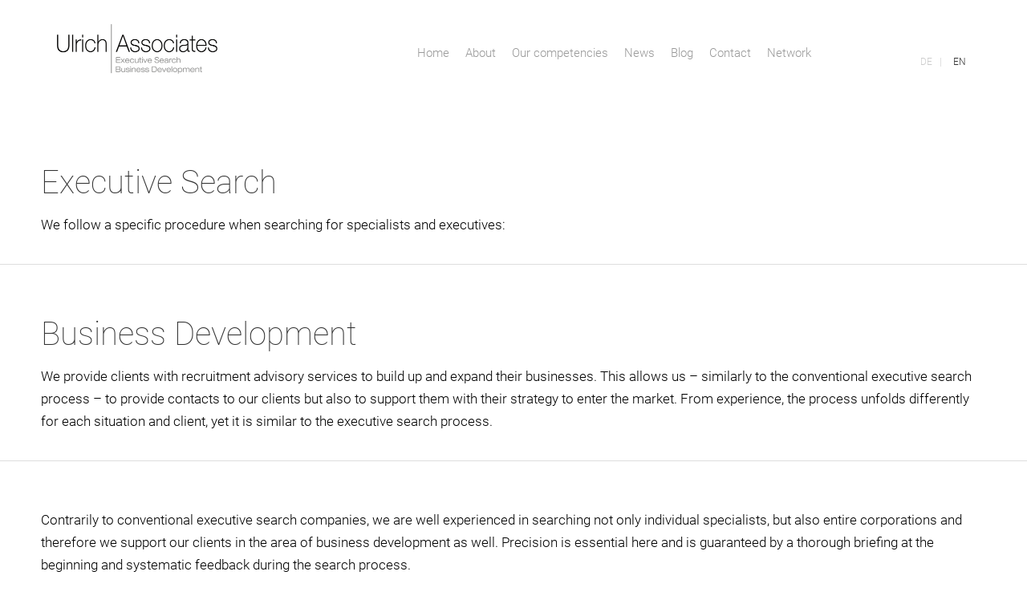

--- FILE ---
content_type: text/html; charset=UTF-8
request_url: https://www.ulrich-associates.com/category/kompetenzen/?lang=en
body_size: 5172
content:
<!DOCTYPE html>
<html lang="en-US">
<head>
    <meta charset="UTF-8" />
    <title>
		Kompetenzen | Ulrich Associates AG    </title>


    <meta name="viewport" content="width=device-width, initial-scale=1, user-scalable=no">

    <link href="https://www.ulrich-associates.com/cm/Design/css/imports/bootstrap.css" rel="stylesheet">
    <!--[if lt IE 9]>
    <script src="https://oss.maxcdn.com/libs/html5shiv/3.7.0/html5shiv.js"></script>
    <script src="https://oss.maxcdn.com/libs/respond.js/1.4.2/respond.min.js"></script>
    <![endif]-->
    <link href="https://www.ulrich-associates.com/cm/wp-content/themes/musterpage-v8/css/font-awesome/css/font-awesome.min.css" rel="stylesheet">
    <link href="https://www.ulrich-associates.com/cm/Design/css/css-theme.css?ver=1.1" rel="stylesheet">

    <link rel="profile" href="http://gmpg.org/xfn/11">
    <link rel="pingback" href="https://www.ulrich-associates.com/cm/xmlrpc.php">
	<meta name='robots' content='max-image-preview:large' />
	<style>img:is([sizes="auto" i], [sizes^="auto," i]) { contain-intrinsic-size: 3000px 1500px }</style>
	<link rel="alternate" type="application/rss+xml" title="Ulrich Associates AG &raquo; Feed" href="https://www.ulrich-associates.com/feed/?lang=en" />
<link rel="alternate" type="application/rss+xml" title="Ulrich Associates AG &raquo; Comments Feed" href="https://www.ulrich-associates.com/comments/feed/?lang=en" />
<link rel="alternate" type="application/rss+xml" title="Ulrich Associates AG &raquo; Kompetenzen Category Feed" href="https://www.ulrich-associates.com/category/kompetenzen/?lang=en" />
<link rel='stylesheet' id='wp-block-library-css' href='https://www.ulrich-associates.com/cm/wp-includes/css/dist/block-library/style.min.css?ver=6.8.3' type='text/css' media='all' />
<style id='classic-theme-styles-inline-css' type='text/css'>
/*! This file is auto-generated */
.wp-block-button__link{color:#fff;background-color:#32373c;border-radius:9999px;box-shadow:none;text-decoration:none;padding:calc(.667em + 2px) calc(1.333em + 2px);font-size:1.125em}.wp-block-file__button{background:#32373c;color:#fff;text-decoration:none}
</style>
<style id='global-styles-inline-css' type='text/css'>
:root{--wp--preset--aspect-ratio--square: 1;--wp--preset--aspect-ratio--4-3: 4/3;--wp--preset--aspect-ratio--3-4: 3/4;--wp--preset--aspect-ratio--3-2: 3/2;--wp--preset--aspect-ratio--2-3: 2/3;--wp--preset--aspect-ratio--16-9: 16/9;--wp--preset--aspect-ratio--9-16: 9/16;--wp--preset--color--black: #000000;--wp--preset--color--cyan-bluish-gray: #abb8c3;--wp--preset--color--white: #ffffff;--wp--preset--color--pale-pink: #f78da7;--wp--preset--color--vivid-red: #cf2e2e;--wp--preset--color--luminous-vivid-orange: #ff6900;--wp--preset--color--luminous-vivid-amber: #fcb900;--wp--preset--color--light-green-cyan: #7bdcb5;--wp--preset--color--vivid-green-cyan: #00d084;--wp--preset--color--pale-cyan-blue: #8ed1fc;--wp--preset--color--vivid-cyan-blue: #0693e3;--wp--preset--color--vivid-purple: #9b51e0;--wp--preset--gradient--vivid-cyan-blue-to-vivid-purple: linear-gradient(135deg,rgba(6,147,227,1) 0%,rgb(155,81,224) 100%);--wp--preset--gradient--light-green-cyan-to-vivid-green-cyan: linear-gradient(135deg,rgb(122,220,180) 0%,rgb(0,208,130) 100%);--wp--preset--gradient--luminous-vivid-amber-to-luminous-vivid-orange: linear-gradient(135deg,rgba(252,185,0,1) 0%,rgba(255,105,0,1) 100%);--wp--preset--gradient--luminous-vivid-orange-to-vivid-red: linear-gradient(135deg,rgba(255,105,0,1) 0%,rgb(207,46,46) 100%);--wp--preset--gradient--very-light-gray-to-cyan-bluish-gray: linear-gradient(135deg,rgb(238,238,238) 0%,rgb(169,184,195) 100%);--wp--preset--gradient--cool-to-warm-spectrum: linear-gradient(135deg,rgb(74,234,220) 0%,rgb(151,120,209) 20%,rgb(207,42,186) 40%,rgb(238,44,130) 60%,rgb(251,105,98) 80%,rgb(254,248,76) 100%);--wp--preset--gradient--blush-light-purple: linear-gradient(135deg,rgb(255,206,236) 0%,rgb(152,150,240) 100%);--wp--preset--gradient--blush-bordeaux: linear-gradient(135deg,rgb(254,205,165) 0%,rgb(254,45,45) 50%,rgb(107,0,62) 100%);--wp--preset--gradient--luminous-dusk: linear-gradient(135deg,rgb(255,203,112) 0%,rgb(199,81,192) 50%,rgb(65,88,208) 100%);--wp--preset--gradient--pale-ocean: linear-gradient(135deg,rgb(255,245,203) 0%,rgb(182,227,212) 50%,rgb(51,167,181) 100%);--wp--preset--gradient--electric-grass: linear-gradient(135deg,rgb(202,248,128) 0%,rgb(113,206,126) 100%);--wp--preset--gradient--midnight: linear-gradient(135deg,rgb(2,3,129) 0%,rgb(40,116,252) 100%);--wp--preset--font-size--small: 13px;--wp--preset--font-size--medium: 20px;--wp--preset--font-size--large: 36px;--wp--preset--font-size--x-large: 42px;--wp--preset--spacing--20: 0.44rem;--wp--preset--spacing--30: 0.67rem;--wp--preset--spacing--40: 1rem;--wp--preset--spacing--50: 1.5rem;--wp--preset--spacing--60: 2.25rem;--wp--preset--spacing--70: 3.38rem;--wp--preset--spacing--80: 5.06rem;--wp--preset--shadow--natural: 6px 6px 9px rgba(0, 0, 0, 0.2);--wp--preset--shadow--deep: 12px 12px 50px rgba(0, 0, 0, 0.4);--wp--preset--shadow--sharp: 6px 6px 0px rgba(0, 0, 0, 0.2);--wp--preset--shadow--outlined: 6px 6px 0px -3px rgba(255, 255, 255, 1), 6px 6px rgba(0, 0, 0, 1);--wp--preset--shadow--crisp: 6px 6px 0px rgba(0, 0, 0, 1);}:where(.is-layout-flex){gap: 0.5em;}:where(.is-layout-grid){gap: 0.5em;}body .is-layout-flex{display: flex;}.is-layout-flex{flex-wrap: wrap;align-items: center;}.is-layout-flex > :is(*, div){margin: 0;}body .is-layout-grid{display: grid;}.is-layout-grid > :is(*, div){margin: 0;}:where(.wp-block-columns.is-layout-flex){gap: 2em;}:where(.wp-block-columns.is-layout-grid){gap: 2em;}:where(.wp-block-post-template.is-layout-flex){gap: 1.25em;}:where(.wp-block-post-template.is-layout-grid){gap: 1.25em;}.has-black-color{color: var(--wp--preset--color--black) !important;}.has-cyan-bluish-gray-color{color: var(--wp--preset--color--cyan-bluish-gray) !important;}.has-white-color{color: var(--wp--preset--color--white) !important;}.has-pale-pink-color{color: var(--wp--preset--color--pale-pink) !important;}.has-vivid-red-color{color: var(--wp--preset--color--vivid-red) !important;}.has-luminous-vivid-orange-color{color: var(--wp--preset--color--luminous-vivid-orange) !important;}.has-luminous-vivid-amber-color{color: var(--wp--preset--color--luminous-vivid-amber) !important;}.has-light-green-cyan-color{color: var(--wp--preset--color--light-green-cyan) !important;}.has-vivid-green-cyan-color{color: var(--wp--preset--color--vivid-green-cyan) !important;}.has-pale-cyan-blue-color{color: var(--wp--preset--color--pale-cyan-blue) !important;}.has-vivid-cyan-blue-color{color: var(--wp--preset--color--vivid-cyan-blue) !important;}.has-vivid-purple-color{color: var(--wp--preset--color--vivid-purple) !important;}.has-black-background-color{background-color: var(--wp--preset--color--black) !important;}.has-cyan-bluish-gray-background-color{background-color: var(--wp--preset--color--cyan-bluish-gray) !important;}.has-white-background-color{background-color: var(--wp--preset--color--white) !important;}.has-pale-pink-background-color{background-color: var(--wp--preset--color--pale-pink) !important;}.has-vivid-red-background-color{background-color: var(--wp--preset--color--vivid-red) !important;}.has-luminous-vivid-orange-background-color{background-color: var(--wp--preset--color--luminous-vivid-orange) !important;}.has-luminous-vivid-amber-background-color{background-color: var(--wp--preset--color--luminous-vivid-amber) !important;}.has-light-green-cyan-background-color{background-color: var(--wp--preset--color--light-green-cyan) !important;}.has-vivid-green-cyan-background-color{background-color: var(--wp--preset--color--vivid-green-cyan) !important;}.has-pale-cyan-blue-background-color{background-color: var(--wp--preset--color--pale-cyan-blue) !important;}.has-vivid-cyan-blue-background-color{background-color: var(--wp--preset--color--vivid-cyan-blue) !important;}.has-vivid-purple-background-color{background-color: var(--wp--preset--color--vivid-purple) !important;}.has-black-border-color{border-color: var(--wp--preset--color--black) !important;}.has-cyan-bluish-gray-border-color{border-color: var(--wp--preset--color--cyan-bluish-gray) !important;}.has-white-border-color{border-color: var(--wp--preset--color--white) !important;}.has-pale-pink-border-color{border-color: var(--wp--preset--color--pale-pink) !important;}.has-vivid-red-border-color{border-color: var(--wp--preset--color--vivid-red) !important;}.has-luminous-vivid-orange-border-color{border-color: var(--wp--preset--color--luminous-vivid-orange) !important;}.has-luminous-vivid-amber-border-color{border-color: var(--wp--preset--color--luminous-vivid-amber) !important;}.has-light-green-cyan-border-color{border-color: var(--wp--preset--color--light-green-cyan) !important;}.has-vivid-green-cyan-border-color{border-color: var(--wp--preset--color--vivid-green-cyan) !important;}.has-pale-cyan-blue-border-color{border-color: var(--wp--preset--color--pale-cyan-blue) !important;}.has-vivid-cyan-blue-border-color{border-color: var(--wp--preset--color--vivid-cyan-blue) !important;}.has-vivid-purple-border-color{border-color: var(--wp--preset--color--vivid-purple) !important;}.has-vivid-cyan-blue-to-vivid-purple-gradient-background{background: var(--wp--preset--gradient--vivid-cyan-blue-to-vivid-purple) !important;}.has-light-green-cyan-to-vivid-green-cyan-gradient-background{background: var(--wp--preset--gradient--light-green-cyan-to-vivid-green-cyan) !important;}.has-luminous-vivid-amber-to-luminous-vivid-orange-gradient-background{background: var(--wp--preset--gradient--luminous-vivid-amber-to-luminous-vivid-orange) !important;}.has-luminous-vivid-orange-to-vivid-red-gradient-background{background: var(--wp--preset--gradient--luminous-vivid-orange-to-vivid-red) !important;}.has-very-light-gray-to-cyan-bluish-gray-gradient-background{background: var(--wp--preset--gradient--very-light-gray-to-cyan-bluish-gray) !important;}.has-cool-to-warm-spectrum-gradient-background{background: var(--wp--preset--gradient--cool-to-warm-spectrum) !important;}.has-blush-light-purple-gradient-background{background: var(--wp--preset--gradient--blush-light-purple) !important;}.has-blush-bordeaux-gradient-background{background: var(--wp--preset--gradient--blush-bordeaux) !important;}.has-luminous-dusk-gradient-background{background: var(--wp--preset--gradient--luminous-dusk) !important;}.has-pale-ocean-gradient-background{background: var(--wp--preset--gradient--pale-ocean) !important;}.has-electric-grass-gradient-background{background: var(--wp--preset--gradient--electric-grass) !important;}.has-midnight-gradient-background{background: var(--wp--preset--gradient--midnight) !important;}.has-small-font-size{font-size: var(--wp--preset--font-size--small) !important;}.has-medium-font-size{font-size: var(--wp--preset--font-size--medium) !important;}.has-large-font-size{font-size: var(--wp--preset--font-size--large) !important;}.has-x-large-font-size{font-size: var(--wp--preset--font-size--x-large) !important;}
:where(.wp-block-post-template.is-layout-flex){gap: 1.25em;}:where(.wp-block-post-template.is-layout-grid){gap: 1.25em;}
:where(.wp-block-columns.is-layout-flex){gap: 2em;}:where(.wp-block-columns.is-layout-grid){gap: 2em;}
:root :where(.wp-block-pullquote){font-size: 1.5em;line-height: 1.6;}
</style>
<link rel='stylesheet' id='bb-taps-editor-style-shared-css' href='https://www.ulrich-associates.com/cm/wp-content/themes/musterpage-v8/editor-style-shared.css?ver=6.8.3' type='text/css' media='all' />
<link rel='stylesheet' id='musterpage-v8-style-css' href='https://www.ulrich-associates.com/cm/wp-content/themes/musterpage-v8/style.css?ver=6.8.3' type='text/css' media='all' />
<link rel="https://api.w.org/" href="https://www.ulrich-associates.com/wp-json/" /><link rel="alternate" title="JSON" type="application/json" href="https://www.ulrich-associates.com/wp-json/wp/v2/categories/11" /><link rel="EditURI" type="application/rsd+xml" title="RSD" href="https://www.ulrich-associates.com/cm/xmlrpc.php?rsd" />
<meta name="generator" content="WordPress 6.8.3" />

<link rel="shortcut icon" href="http://ulrich-associates.com/cm/wp-content/uploads/favicon-192x192.png" />
<link rel="icon" sizes="192x192" href="http://ulrich-associates.com/cm/wp-content/uploads/favicon-192x192.png">
<meta name="theme-color" content="#383838">

<meta name="description" content="Executive Search - Business Development - Headhunter - Ulrich Associates Zurich - Christian Ulrich">
<meta name="Designer" content="RESIGN. Webagentur - Webdesign Zürich">

<meta property="og:title" content="Ulrich Associates AG">
<meta property="og:description" content="Executive Search - Business Development - Headhunter - Ulrich Associates Zurich - www.ulrich-associates.com">
<meta property="og:url" content="https://www.ulrich-associates.com/">
<meta property="og:image" content="http://ulrich-associates.com/cm/wp-content/uploads/home-screen-600x307.png">
<style>
.qtranxs_flag_de {background-image: url(https://www.ulrich-associates.com/cm/wp-content/plugins/qtranslate-xt/flags/de.png); background-repeat: no-repeat;}
.qtranxs_flag_en {background-image: url(https://www.ulrich-associates.com/cm/wp-content/plugins/qtranslate-xt/flags/gb.png); background-repeat: no-repeat;}
</style>
<link hreflang="de" href="https://www.ulrich-associates.com/category/kompetenzen/?lang=de" rel="alternate" />
<link hreflang="en" href="https://www.ulrich-associates.com/category/kompetenzen/?lang=en" rel="alternate" />
<link hreflang="x-default" href="https://www.ulrich-associates.com/category/kompetenzen/" rel="alternate" />
<meta name="generator" content="qTranslate-XT 3.13.0" />
<link rel="icon" href="https://www.ulrich-associates.com/cm/wp-content/uploads/favicon-192x192.png" sizes="32x32" />
<link rel="icon" href="https://www.ulrich-associates.com/cm/wp-content/uploads/favicon-192x192.png" sizes="192x192" />
<link rel="apple-touch-icon" href="https://www.ulrich-associates.com/cm/wp-content/uploads/favicon-192x192.png" />
<meta name="msapplication-TileImage" content="https://www.ulrich-associates.com/cm/wp-content/uploads/favicon.png" />

    <script src="https://www.ulrich-associates.com/cm/wp-content/themes/musterpage-v8/js/jquery-1.8.3.min.js"></script>
    <script type="text/javascript" src="https://www.ulrich-associates.com/cm/Design/js/bootstrap.js"></script>

    <script type="text/javascript" src="https://www.ulrich-associates.com/cm/Design/js/res-scripts.js"></script>
    <script type="text/javascript" src="https://www.ulrich-associates.com/cm/Design/js/imagelightbox.js"></script>
    <script type="text/javascript" src="https://www.ulrich-associates.com/cm/Design/js/jquery.easing.1.3.js"></script>
    <script type="text/javascript" src="https://www.ulrich-associates.com/cm/Design/js/parallax/jquery.parallax-1.1.3.js"></script>

</head>

<body class="archive category category-kompetenzen category-11 wp-theme-musterpage-v8" data-spy="scroll" data-target=".navbar-collapse">

<div id="res-pageWrapper">
    <div id="page" class="hfeed site container-fluid">

        <div id="faderPage">

            <!-- Head -->
            <header id="res-pageheaderWrap">
                <div id="res-pageHeader" class="container new-styling">

                    <div class="col-xs-12 col-sm-3">
                        <div id="Logo" class="fadeIn duration2">
                            <a href="https://www.ulrich-associates.com/" rel="home"><img src="https://www.ulrich-associates.com/cm/Design/img/site/logo.png" /></a>
                        </div>
                    </div>

                    <div class="mobileHeader col-xs-12 col-sm-9">
                        <div id="LogoMobile"></div>


                        <nav id="res-nav" class="navbar navbar-default navbar-static fadeIn duration2" role="navigation">
                            <div id="mobileNavIcon" class="navbar-header">
                                <button type="button" class="navbar-toggle text-left" data-toggle="collapse" data-target=".navbar-ex1-collapse">
                                    <span class="sr-only">Toggle navigation</span><i class="fa fa-bars"></i>
                                </button>
                            </div>
                            <div id="language-switcher">
                                <!-- <a href="#" class="language-active">DE</a>&nbsp; | &nbsp;<a href="">EN</a> -->
									<div id="sidebar" role="complementary">
		<ul>
			<style>
.qtranxs_widget ul { margin: 0; }
.qtranxs_widget ul li
{
display: inline; /* horizontal list, use "list-item" or other appropriate value for vertical list */
list-style-type: none; /* use "initial" or other to enable bullets */
margin: 0 5px 0 0; /* adjust spacing between items */
opacity: 0.5;
-o-transition: 1s ease opacity;
-moz-transition: 1s ease opacity;
-webkit-transition: 1s ease opacity;
transition: 1s ease opacity;
}
/* .qtranxs_widget ul li span { margin: 0 5px 0 0; } */ /* other way to control spacing */
.qtranxs_widget ul li.active { opacity: 0.8; }
.qtranxs_widget ul li:hover { opacity: 1; }
.qtranxs_widget img { box-shadow: none; vertical-align: middle; display: initial; }
.qtranxs_flag { height:12px; width:18px; display:block; }
.qtranxs_flag_and_text { padding-left:20px; }
.qtranxs_flag span { display:none; }
</style>
<aside id="qtranslate-2" class="widget qtranxs_widget">
<ul class="language-chooser language-chooser-text qtranxs_language_chooser" id="qtranslate-2-chooser">
<li class="lang-de"><a href="https://www.ulrich-associates.com/category/kompetenzen/?lang=de" title="DE (de)" class="qtranxs_text qtranxs_text_de"><span>DE</span></a></li>
<li class="lang-en active"><a href="https://www.ulrich-associates.com/category/kompetenzen/?lang=en" title="EN (en)" class="qtranxs_text qtranxs_text_en"><span>EN</span></a></li>
</ul><div class="qtranxs_widget_end"></div>
</aside>		</ul>
	</div>
                            </div>
							<div id="scrollspy" class="collapse navbar-collapse navbar-ex1-collapse navbar-right"><ul id="menu-musterpage" class="nav navbar-nav"><li id="menu-item-524" class="menu-item menu-item-type-post_type menu-item-object-page menu-item-home menu-item-524"><a title="Home" href="https://www.ulrich-associates.com/?lang=en"><span>Home</span></a></li>
<li id="menu-item-549" class="menu-item menu-item-type-post_type menu-item-object-page menu-item-549"><a title="About" href="https://www.ulrich-associates.com/ueber-uns/?lang=en"><span>About</span></a></li>
<li id="menu-item-559" class="menu-item menu-item-type-post_type menu-item-object-page menu-item-559"><a title="Our competencies" href="https://www.ulrich-associates.com/kompetenzen/?lang=en"><span>Our competencies</span></a></li>
<li id="menu-item-558" class="menu-item menu-item-type-post_type menu-item-object-page menu-item-558"><a title="News" href="https://www.ulrich-associates.com/news/?lang=en"><span>News</span></a></li>
<li id="menu-item-1127" class="menu-item menu-item-type-post_type menu-item-object-page menu-item-1127"><a title="Blog" href="https://www.ulrich-associates.com/blog/?lang=en"><span>Blog</span></a></li>
<li id="menu-item-560" class="menu-item menu-item-type-post_type menu-item-object-page menu-item-560"><a title="Contact" href="https://www.ulrich-associates.com/kontakt/?lang=en"><span>Contact</span></a></li>
<li id="menu-item-557" class="menu-item menu-item-type-post_type menu-item-object-page menu-item-557"><a title="Network" href="https://www.ulrich-associates.com/netzwerk/?lang=en"><span>Network</span></a></li>
</ul></div>
                        </nav>
                    </div>

                </div>
            </header>



            <!-- Content -->
            <div id="content" class="container-fluid "><div id="res-pageContent">

    <div id="primary" class="content-area">
        <main id="main" class="site-main" role="main">
			
							
													
					<div class="contentbox">

    <article id="post-601" class="post-601 post type-post status-publish format-standard hentry category-kompetenzen">

        <div class="entry-header">

            <h2 class="entry-title"><a href="https://www.ulrich-associates.com/executive-search/?lang=en" rel="bookmark">Executive Search</a></h2>
			
			                <div class="entry-meta">
					                </div>
			        </div>
		
		
		            <div class="entry-content">
				<p>We follow a specific procedure when searching for specialists and executives:</p>
				            </div>
		

    </article>

</div> 				
									
					<div class="contentbox">

    <article id="post-603" class="post-603 post type-post status-publish format-standard hentry category-kompetenzen">

        <div class="entry-header">

            <h2 class="entry-title"><a href="https://www.ulrich-associates.com/business-development/?lang=en" rel="bookmark">Business Development</a></h2>
			
			                <div class="entry-meta">
					                </div>
			        </div>
		
		
		            <div class="entry-content">
				<p>We provide clients with recruitment advisory services to build up and expand their businesses. This allows us – similarly to the conventional executive search process – to provide contacts to our clients but also to support them with their strategy to enter the market. From experience, the process unfolds differently for each situation and client, yet it is similar to the executive search process.</p>
				            </div>
		

    </article>

</div> 				
									
					<div class="contentbox">

    <article id="post-565" class="post-565 post type-post status-publish format-standard hentry category-kompetenzen">

        <div class="entry-header">

            <h2 class="entry-title"><a href="https://www.ulrich-associates.com/kompetenzen/?lang=en" rel="bookmark"></a></h2>
			
			                <div class="entry-meta">
					                </div>
			        </div>
		
		
		            <div class="entry-content">
				<div class="TextAllgemein">
<p>Contrarily to conventional executive search companies, we are well experienced in searching not only individual specialists, but also entire corporations and therefore we support our clients in the area of business development as well. Precision is essential here and is guaranteed by a thorough briefing at the beginning and systematic feedback during the search process.</p>
</div>
<div class="TextAllgemein">
<div class="subTitel">
<p>We work for leading companies in the following core areas:</p>
</div>
<ul>
<li>management</li>
<li>board of directors</li>
<li>lawyers/legal professionals</li>
<li>tax experts</li>
<li>medical doctors</li>
<li>IT professionals</li>
</ul>
</div>
<div id="kompetenzenTextTitel2"><strong> </strong></div>
<div class="TextAllgemein"></div>
				            </div>
		

    </article>

</div> 				
								
							
			
        </main>
    </div>
</div>

</div>
</div>
</div>

</div>

<!-- Footer -->
<div id="res-footerWrap" class="container-fluid">
    <div id="faderFooter">

        <div id="res-footer">
            <div class="container-footer">

                <div class="row">
                    <div class="res-footerCredits col-xs-12">
                        Copyright © 2026  Ulrich Associates AG &nbsp;- Tel. +41 43 268 08 00 - <a href="mailto:info@ulrich-associates.com">info@ulrich-associates.com</a> &nbsp; | &nbsp; <a href="https://www.cornerstone-group.com/" target="_parent">Member of Cornerstone International Group</a> &nbsp; | &nbsp; <a href="https://www.aesc.org/" target="_parent">Member of AESC</a> &nbsp; |

                        <span class="footerImprint">&nbsp; <a href="?p=22">Imprint </a>  &nbsp; | &nbsp; <a href="?p=957">privacy policy </a> </span>

                        <br>
                        <a class="website-link" target="_blank" href="https://www.cornerstone-group.com/"><img class="img-responsive" src="https://www.ulrich-associates.com/cm/Design/img/site/footer02.jpg"></a>
                        <a class="website-link" target="_blank" href="https://www.aesc.org/"><img class="img-responsive" src="https://www.ulrich-associates.com/cm/Design/img/site/footer01.jpg"></a>
                    </div>
                </div>

            </div>
        </div>

    </div>
</div>

<div id="navOnTop"><a href="#page"> <div class="arrow-up"></div></a></div>

<script type="speculationrules">
{"prefetch":[{"source":"document","where":{"and":[{"href_matches":"\/*"},{"not":{"href_matches":["\/cm\/wp-*.php","\/cm\/wp-admin\/*","\/cm\/wp-content\/uploads\/*","\/cm\/wp-content\/*","\/cm\/wp-content\/plugins\/*","\/cm\/wp-content\/themes\/musterpage-v8\/*","\/*\\?(.+)"]}},{"not":{"selector_matches":"a[rel~=\"nofollow\"]"}},{"not":{"selector_matches":".no-prefetch, .no-prefetch a"}}]},"eagerness":"conservative"}]}
</script>
<script type="text/javascript" src="https://www.ulrich-associates.com/cm/wp-content/themes/musterpage-v8/js/navigation.js?ver=20120206" id="musterpage-v8-navigation-js"></script>
<script type="text/javascript" src="https://www.ulrich-associates.com/cm/wp-content/themes/musterpage-v8/js/skip-link-focus-fix.js?ver=20130115" id="musterpage-v8-skip-link-focus-fix-js"></script>

</body>
</html>

--- FILE ---
content_type: text/css
request_url: https://www.ulrich-associates.com/cm/Design/css/css-theme.css?ver=1.1
body_size: 87
content:

@import url(imports/imagelightbox.css);

/* Rev Slider */
@import url(../js/rev-slider/css/settings.css);
@import url(../js/rev-slider/css/demo/style.css); 

/* News-Slider for Content RESIGN  */
@import url(imports/news-slider.css);

/* CSS SLider */
@import url(imports/res-css-slider.css);

/* RES Animations  */
@import url(imports/res-animations.css);


/* RES CSS Styles 2015  */
@import url(theme-res.css);
@import url(mobile-res.css);


--- FILE ---
content_type: text/css
request_url: https://www.ulrich-associates.com/cm/wp-content/themes/musterpage-v8/style.css?ver=6.8.3
body_size: 376
content:
/*
Theme Name: Musterpage v8
Theme URI: http://underscores.me/
Author: RES. Musterpage
Author URI: http://www.musterpage.ch
Description: Custom Theme 2014 - Musterpage v8 with Bootstrap 3
Version: 1.0
License: GNU General Public License
License URI: license.txt
Text Domain: musterpage-v8
Domain Path: /languages/
Tags:

This theme, like WordPress, is licensed under the GPL.
Use it to make something cool, have fun, and share what you've learned with others.

 musterpage v8 is based on Underscores http://underscores.me/, (C) 2012-2014 Automattic, Inc.

Resetting and rebuilding styles have been helped along thanks to the fine work of
Eric Meyer http://meyerweb.com/eric/tools/css/reset/index.html
along with Nicolas Gallagher and Jonathan Neal http://necolas.github.com/normalize.css/
and Blueprint http://www.blueprintcss.org/
*/

/*	@import url('themeSource/underscores.css');
	@import url('../../../Design/css/css-theme.css');  */




--- FILE ---
content_type: text/css
request_url: https://www.ulrich-associates.com/cm/Design/css/imports/news-slider.css
body_size: 954
content:


/*************************************************************************/
/* newsSlider   */

#newsSliderPlacer {
    margin:0 auto;
    position:relative;
    width:90%;
}
#newsSliderBox .newsBox{
	transition: all 0.5s ease-in-out;
}
#newsSliderBox .newsBox:hover{
	opacity: .6;
}
#newsSliderBox .newsBox img{
	width: 100%;
	height: auto;
}
#newsSliderBox .postTxt{
	height: 45px;
}
#newsSliderBox .postTxt h3{
	font-size: 22px;
	line-height: 160%;
	margin-top: 10px;
}

.next,
.previous {
    width:20px;
    height:20px;
    cursor:pointer
}
.carousel-indicators {
    position:absolute;
    bottom:-30px;
    left:50%;
    z-index:15;
    width:60%;
    padding-left:0;
    margin-left:-30%;
    text-align:center;
    list-style:none
}
.carousel-indicators .active {
    background-color:#ccc;
    width:10px;
    height:10px;
    margin:1px
}
.carousel-control.right,#newsSlider .carousel-control.right:hover,#newsSlider .carousel-control.left,#newsSlider .carousel-control.left:hover {
    background:none
}
.carousel-control {
    text-shadow:none
}



/*************************************************************************/
/* Custom Carousel fpr News Slider  */

.overlayer {
  background: none repeat scroll 0 0 rgba(0, 0, 0, .4);
  height: 100%;
  position: absolute;
  top: 0;
  transition: all 0.3s ease-out 0s;
  width: 100%;
  opacity: .4;
}
.item .post-carousel-item {
	position: relative;
}
.item a:hover {
	opacity: 1;
}
.item a:hover .overlayer {
	opacity: 1;
}
.carousel {
	padding: 30px 30px;	
}
.container-fluid > .carousel {
	padding-left: 100px;
	padding-right: 100px;
}
.carousel-indicators {
    bottom: -30px;
}
.carousel-indicators li {
	margin: 5px;
	border: none;
	background-color: #e6e6e6;
}
.carousel-indicators .active {
	background-color: #cdcdcd;
	margin: 5px;
	height: 10px;
	width: 10px;
}
.controls .left {
  height: 100%;
  left: -20px;
  position: absolute;
  top: 0;
  width: 60px;
}
.container-fluid > .carousel .controls .left {
	left: 60px;
}
#newsSliderPlacer .arrow-left {
  left: 0;
  border-right: 1px solid black;
  border-top: 1px solid black;
  display: inline-block;
  height: 20px;
  margin-top: -10px;
  position: absolute;
  top: 50%;
  transform: rotate(-135deg);
  width: 20px;
}

#newsSliderPlacer .controls .right {
  height: 100%;
  right: -20px;
  position: absolute;
  top: 40%;
  width: 60px;
}

.container-fluid > .carousel .controls .right {
	right: 60px;
}

#newsSliderPlacer.arrow-right {
   right: 0;
  border-right: 1px solid black;
  border-top: 1px solid black;
  display: inline-block;
  height: 20px;
  margin-top: -10px;
  position: absolute;
  top: 50%;
  transform: rotate(45deg);
  width: 20px;
}



/* Carousel Fade */
.carousel-fade .carousel-inner .item {
  opacity: 0;
  transition-property: opacity;
}

.carousel-fade .carousel-inner .active {
  opacity: 1;
}

.carousel-fade .carousel-inner .active.left,
.carousel-fade .carousel-inner .active.right {
  left: 0;
  opacity: 0;
  z-index: 1;
}

.carousel-fade .carousel-inner .next.left,
.carousel-fade .carousel-inner .prev.right {
  opacity: 1;
}

.carousel-fade .carousel-control {
  z-index: 2;
}


@media all and (transform-3d), (-webkit-transform-3d) {
    .carousel-fade .carousel-inner > .item.next,
    .carousel-fade .carousel-inner > .item.active.right {
      opacity: 0;
      -webkit-transform: translate3d(0, 0, 0);
              transform: translate3d(0, 0, 0);
    }
    .carousel-fade .carousel-inner > .item.prev,
    .carousel-fade .carousel-inner > .item.active.left {
      opacity: 0;
      -webkit-transform: translate3d(0, 0, 0);
              transform: translate3d(0, 0, 0);
    }
    .carousel-fade .carousel-inner > .item.next.left,
    .carousel-fade .carousel-inner > .item.prev.right,
    .carousel-fade .carousel-inner > .item.active {
      opacity: 1;
      -webkit-transform: translate3d(0, 0, 0);
              transform: translate3d(0, 0, 0);
    }
}



@media only screen and (max-width: 1199px) {
	
.controls .left {
	left: 10px;	
}

.controls .right {
	right: 10px;	
}

.magnifier {
  font-size: 32px;
  height: 32px;
  left: 50%;
  margin-left: -16px;
  margin-top: -16px;
  position: absolute;
  top: 50%;
  width: 32px;
}
	
	
}

@media only screen and (max-width: 999px) {
	


}

@media only screen and (max-width: 767px) {



.carousel {
	padding: 30px 0 50px 0;	
}		

.controls .left {
	margin-top: -12px;
}

.controls .right {
	margin-top: -12px;
}	

.magnifier {
  font-size: 20px;
  height: 20px;
  left: 50%;
  margin-left: -10px;
  margin-top: -10px;
  position: absolute;
  top: 50%;
  width: 20px;
}

.carousel-indicators {
  bottom: 0;
}	
	
}

--- FILE ---
content_type: text/css
request_url: https://www.ulrich-associates.com/cm/Design/css/imports/res-animations.css
body_size: 582
content:


/*************************************************************************/
/*   RES Standart Animationen Libary 2015  - Only on Desktop  */

 
 /*  Effekte on Desktop-Screens */
@media all and (min-width: 1200px) {



.fadeIn {
	-webkit-animation-name: fadeIn;
	-moz-animation-name: fadeIn;
	animation-name: fadeIn;
}
@-webkit-keyframes fadeIn {
	0% {opacity: 0;}	
	100% {opacity: 1;}
}
@keyframes fadeIn {
	0% {opacity: 0;}	
	100% {opacity: 1;}
}

.topIncoming {
	-webkit-animation-name: topIncoming;
	animation-name: topIncoming;
}

@-webkit-keyframes topIncoming {
	0% {opacity: 0;-webkit-transform: translateY(-10px);}
	100% {opacity: 1; -webkit-transform: translateY(0);}
}

@keyframes topIncoming {
	0% {opacity: 0; transform: translateY(-10px);}
	100% {opacity: 1;transform: translateY(0);}
}

.topIncomingMore {
	-webkit-animation-name: topIncomingMore;
	animation-name: topIncomingMore;
}

@-webkit-keyframes topIncomingMore {
	0% {opacity: 0;-webkit-transform: translateY(-10px);}
	100% {opacity: 1; -webkit-transform: translateY(0);}
}

@keyframes topIncomingMore {
	0% {opacity: 0; transform: translateY(-10px);}
	100% {opacity: 1;transform: translateY(0);}
}





.downIncoming {
	-webkit-animation-name: downIncoming;
	animation-name: downIncoming;
}

@-webkit-keyframes downIncoming {
	0% {opacity: 0;-webkit-transform: translateY(10px);}
	100% {opacity: 1; -webkit-transform: translateY(0);}
}

@keyframes downIncoming {
	0% {opacity: 0; transform: translateY(10px);}
	100% {opacity: 1;transform: translateY(0);}
}


.downIncomingMore {
	-webkit-animation-name: downIncomingMore;
	animation-name: downIncomingMore;
}

@-webkit-keyframes downIncomingMore {
	0% {opacity: 0;-webkit-transform: translateY(40px);}
	100% {opacity: 1; -webkit-transform: translateY(0);}
}

@keyframes downIncomingMore {
	0% {opacity: 0; transform: translateY(40px);}
	100% {opacity: 1;transform: translateY(0);}
}




.zoomHover:hover{
	-webkit-animation-name: zoomHover;
	-moz-animation-name: zoomHover;
	animation-name: zoomHover;
}

@-webkit-keyframes zoomHover {
  0% {
    -webkit-transform: scale3d(1, 1, 1);
            transform: scale3d(1, 1, 1);
  }
  100% {
    -webkit-transform: scale3d(1.05, 1.05, 1.05);
            transform: scale3d(1.05, 1.05, 1.05);
  }
}


/* flash animated infinite */
.flash {
  -webkit-animation-name: flash;
  animation-name: flash;
}

@-webkit-keyframes flash {
  0%, 50%, 100% {opacity: 1;}
  25%, 75% {opacity: 0.9;}
}

@keyframes flash {
  0%, 50%, 100% {opacity: 1;}
  25%, 75% {opacity: 0.9;}
}







/*************************************************************************/
/*   Timers */

.duration0 {
	-webkit-animation-fill-mode: both;
	-moz-animation-fill-mode: both;
	animation-fill-mode: both;
	-webkit-animation-duration: 0.5s;
	-moz-animation-duration: 0.5s;
	animation-duration: 0.5s;
}
.duration1 {
	-webkit-animation-fill-mode: both;
	-moz-animation-fill-mode: both;
	animation-fill-mode: both;
	-webkit-animation-duration: 1s;
	-moz-animation-duration: 1s;
	animation-duration: 1s;
}
.duration2 {
	-webkit-animation-fill-mode: both;
	-moz-animation-fill-mode: both;
	animation-fill-mode: both;
	-webkit-animation-duration: 2s;
	-moz-animation-duration: 2s;
	animation-duration: 2s;
}
.duration3 {
	-webkit-animation-fill-mode: both;
	-moz-animation-fill-mode: both;
	animation-fill-mode: both;
	-webkit-animation-duration: 3s;
	-moz-animation-duration: 3s;
	animation-duration: 3s;
}
.duration4 {
	-webkit-animation-fill-mode: both;
	-moz-animation-fill-mode: both;
	animation-fill-mode: both;
	-webkit-animation-duration: 4s;
	-moz-animation-duration: 4s;
	animation-duration: 4s;
}
.duration5 {
	-webkit-animation-fill-mode: both;
	-moz-animation-fill-mode: both;
	animation-fill-mode: both;
	-webkit-animation-duration: 4.5s;
	-moz-animation-duration: 4.5s;
	animation-duration: 4.5s;
}
.duration10 {
	-webkit-animation-fill-mode: both;
	-moz-animation-fill-mode: both;
	animation-fill-mode: both;
	-webkit-animation-duration: 9s;
	-moz-animation-duration: 9s;
	animation-duration: 9s;
}

.animated {
	-webkit-animation-fill-mode: both;
	-moz-animation-fill-mode: both;
	-ms-animation-fill-mode: both;
	-o-animation-fill-mode: both;
	animation-fill-mode: both;
	-webkit-animation-duration: 0.5s;
	-moz-animation-duration: 0.5s;
	-ms-animation-duration: 0.5s;
	-o-animation-duration: 0.5s;
	animation-duration: 0.5s;
}
.animated.hinge {
	-webkit-animation-duration: 1s;
	-moz-animation-duration: 1s;
	-ms-animation-duration: 1s;
	-o-animation-duration: 1s;
	animation-duration: 1s;
}
.animated.infinite {
  -webkit-animation-iteration-count: infinite;
  animation-iteration-count: infinite;
}


}




--- FILE ---
content_type: text/css
request_url: https://www.ulrich-associates.com/cm/Design/css/theme-res.css
body_size: 8278
content:

/*************************************************************************/
/* Fonts Standart  Roboto oder Roboto */

@import url(/cm/Design/css/fonts/roboto/css/roboto.css);


/*************************************************************************/
/* HTML und BODY */
html {
	overflow-x: hidden;
}

html, body {
	width: 100%;
	height: 100%;
	position:relative;
}

body {
	color: #000;
	font-family: 'Roboto', Arial, Helvetica, sans-serif;
	background-color: #fff;  /* ededed */
	font-weight: 300;
	font-size: 17px;
	line-height: 170%;
	display: table;
}

/*************************************************************************/

/* Bootstrap Overwrite Main-Settings  */

h1, h2, h3, h4, h5, h6 {
	color: inherit;
	font-family: 'Roboto', sans-serif;
	font-weight: 300;
	line-height: 1.1;
}

h1 {
	font-weight: 300;
	font-size: 48px;
	padding-bottom: 15px;
}

h2 {
	font-size: 40px;
	line-height: 140%;
	font-weight: 100;
	padding-bottom: 0px;
}
.page-template-home h2
{
	font-size:60px;
	line-height: 100%;
	font-weight: 100;
	padding-bottom: 15px;
}
@media only screen and (max-width: 1440px) {
	.page-template-home h2 {
		font-size: 42px;
	}
}
@media only screen and (max-width: 1280px) {
	.page-template-home h2 {
		font-size: 40px;
	}
}

h3 {
	font-size: 30px;
	font-weight: 100;
	padding-bottom: 15px;
}

h4 {
	font-size: 18px;
}

h5 {
	font-size: 14px;
}

a:link, a:visited, a:active {
	text-decoration: none;
	transition: all .2s ease-in-out;
	color: #333;
}
a:focus {
	outline: none;
}
*:focus {
	outline: 0;
}
a:active, a:hover {
	outline: 0 none;
	text-decoration: none;
	color: inherit;
	transition: all .2s ease-in-out;
	opacity: .9;
}

/*************************************************************************/

.container{
	width: 100%;
	max-width: 80%;
}

.container-fluid {
	padding: 0;
}
.row:not(.row-margin) {
	margin-left: 0px;
	margin-right: 0px;
}


/*************************************************************************/
/*   Page Containers */

#res-pageWrapper {
	display: table-row;
	height: 100%;
}

#res-pageheaderWrap{
}

#Logo {
	padding-top: 30px;
	margin-left: 15px;
	text-transform: uppercase;
}
#Logo a{
	transition: all 0s ease;
}

#Logo img{
	height: auto;
	width: 310px;
}
#Logo:hover{
	opacity: .6;
}
#LogoMobile{
	display: none;
}



#socials{
	margin-top: 30px;
	font-size: 16px;
	margin-left: 70px;
}

#socials li{
	float:left;
	list-style:none;
	margin-left:15px;
}

#socials li a {
	color: #000;
	border: 1px solid #000;
	border-radius: 33px;
	text-align:center;
	width: 33px;
	display:inline-block;
	font-size:14px;
	line-height: 30px;
	font-weight: 400;
}
#socials li a:hover {
	border: 0px;
	opacity: 0.8;
}

#social a:hover {
	opacity: .9;
	color: #fff;
}
#language-switcher {
	float :right;
	padding-right: -20px;
	color: #999;
	padding-top: 13px;
	font-size: 15px;
}
.language-active {
	color: #000 !important;
}

#language-switcher ul {
	list-style: none;
}

#language-switcher ul li {
	float: left;
	color: 	#999;
}

#language-switcher ul li.active {
	float: left;
	color: #000;
}

#language-switcher ul li:first-child:after {
	content: "\00a0\00a0\00a0|\00a0\00a0\00a0";
}

#language-switcher ul li a {
	text-transform: uppercase;
	float: left;
	color: 	#999;
}

#language-switcher ul li.active a {
	float: left;
	color: #000;
	font-weight: 300;
}


/*************************************************************************/
/*  Parallax Header   */

.parallaxCSS {
	background: url(../img/site/home-banner-00.jpg) 50% 0 no-repeat fixed;
	background-size:cover;
	height: 500px;
	margin-bottom: 50px;
}

.page-template-kompetenzen .parallaxCSS {
	background-image: url(../img/site/home-banner-01.jpg);
}

.page-template-page-kontakt .parallaxCSS,
.page-template-netzwerk .parallaxCSS {
	background-image: url(../img/site/home-banner-01.jpg);
}

.slogan{
	float: right;
	margin-top: 0%;
	margin-left: 50%;
	max-width: 700px;
}
.slogan h4 {
	font-size: 50px;
	font-weight: 100;
	margin-bottom: 15px;
	max-width: 90%;
	text-align: right;
}

.page-bar{
	width: 100%;
	height: auto;
	margin-bottom: 60px;
}


/*************************************************************************/
/*  Page Content & Layout  */

#res-pageContent{
	padding: 40px 0 0 0;
}

#res-sliderShow{
	overflow:hidden;
	position:relative;
}
#res-sliderShow img{
	width: 100%;
	height: auto;
	display: none;
}
#res-sliderShow img.active{
	display:block;
}


/*************************************************************************/
/* Bootstrap Navigation  */

#res-nav {
	margin-top: 60px;
}

.navbar{
	margin-bottom: 10px;
}

.navbar-right {
	margin-right: 6%;
}

/*    nav Button  */
.nav > li > a {
	font-weight: 300;
	font-size: 21px;
	padding-right: 30px;
	/*color: inherit !important;*/
	transition: all .4s ease-in-out;
}

/*   nav  hover   */
.nav > li > a:hover, .nav > li > a:focus {
	background-color: transparent !important;
	color: #000 !important;
	transform: translateY(-1px);
}
.navbar-default .navbar-nav > .active > a,
.navbar-default .navbar-nav > .active > a:hover,
.navbar-default .navbar-nav > .active > a:focus {
	background-color: transparent;
	color: #ccc;
}
.navbar-default .navbar-nav>li>a {
	color: #999;
}
.navbar-nav .active{
	color: #ccc !important;
}
.current-menu-item a
{
	color:#000!important;
}
/* subnav  */
.dropdown-menu > li > a {
	padding: 10px 20px;
	font-size: 14px;
	font-weight: 300;
}
.dropdown-menu > .active > a,
.dropdown-menu > .active > a:hover,
.dropdown-menu > .active > a:focus{
	color: #8F8F8F;
	outline: 0 none;
	text-decoration: none;
}
.dropdown-menu > .active > a,
.dropdown-menu > .active > a:hover,
.dropdown-menu > .active > a:focus{
	background-color: transparent !important;
}

.navbar-toggle {
	background-color: rgba(0, 0, 0, 0);
	border: 0px solid rgba(0, 0, 0, 0);
	margin-bottom: 0px;
	margin-right: 0px;
	margin-top: 0px;
	position: relative;
	padding-top: 9px;
	padding-right: 15px;
	padding-bottom: 9px;
	padding-left: 15px;
	font-size: 24px;
}
.navbar-default .navbar-toggle:hover,
.navbar-default .navbar-toggle:focus{
	background-color: transparent;
	opacity: 0.7;
}
.navbar-default {
	background-color: transparent;
	border-color: transparent;
}
.navbar-collapse {
	border-top: 0px solid rgba(0, 0, 0, 0);
	box-shadow: 0 0px 0 rgba(255, 255, 255, 0.1) inset;
	padding-left: 0px;
	padding-right: 0;
}



/* *********************************************************************** */
/*  Fixed Nav   */
/* 
#fixedNav {
	background: rgba(255,255,255, .8);
    position: fixed;
    width: 100%;
    z-index: 999;
	-webkit-transition: all 1s ease;
	opacity: 0;
}
#fixedNav #scrollspy {
    padding-top: 2%;
}
#fixedNav #Logo {
    padding-top: 5%;
}
#fixedNav #Logo img {
    height: auto;
    width: 200px;
}
#fixedNav .nav > li > a {
    font-size: 17px;
    padding-right: 30px;
}
#fixedNav #language-switcher
{
	margin-top: 3%;
} */
.fadeFixNavIn {
	opacity: 0 !important;
	-webkit-transition: all 1s ease;
	transition: all 1s ease;
}



/*************************************************************************/
/*  Claim Intros  */

.claimPosition{
	position: absolute;
	z-index: 2;
	top: 60%;
	left: 50%;
	width: 800px;
	margin-left: -400px;
	margin-top: -220px;
}

.tableBox {
	display: table;
	height: 100%;
	width: 100%;
}
.tableBox .tablePlacer {
	display: table-cell;
	vertical-align: middle;
}
.claimBox {
	text-align: center;
	width: 100%;
	font-size: 18px;
	line-height: 140%;
	color: #FFF;
	font-weight: 300;
}
.claimTitle {
	font-size: 70px;
	font-weight: 700;
	color: #FFF;
	display: inline-block;
	line-height: 105%;
	padding-bottom: 10px;
	text-transform: uppercase;
}
.claimTxt {
	font-size: 24px;
	line-height: 120%;
	font-weight: 300;
	text-transform: uppercase;
}



.claimBox .btn {
	margin: 2% 0 0 0;
}
.claimSkipp a{
	color: #fff;
	margin-top: -90px;
	position: absolute;
	z-index: 99;
}


/*************************************************************************/
/* CUSTOME PAGE  - Customs  */


#news .postBox{
	overflow: hidden;


}#news .entry-content{
 }


#news .postBox h2 {
	font-size: 28px;
	font-weight: 100;
	padding-bottom: 2px;
	border-bottom: 0px solid #dedede;
}
#news .postDate{
	width: 100px;
	padding: 2px 12px;
	margin: 0;
	font-size: 13px;
	border-top: 1px solid #dedede;
	border-bottom: 1px solid #dedede;
	margin-bottom: 8px;
}

/*
.page-template-news h2 {
    font-size: 28px;
    font-weight: 100;
    padding-bottom: 2px;
	border-bottom: 0px solid #dedede;
}
.page-template-news .postBox{
	padding-right: 5%;
	padding-top: 1%;
	border-top: 1px solid #dedede;
	margin-top: 1%;
	min-height: 360px;
}
.page-template-news .postTxt{
	min-height: 180px;
}

.postDate{
	width: 100px;
	padding: 2px 12px;
	margin: 0;
	font-size: 13px;
	border-top: 1px solid #dedede;
	border-bottom: 1px solid #dedede;
	margin-bottom: 8px;
}
*/


.page-template-netzwerk h2 {
	font-size: 27px;
	line-height: 120%;
	font-weight: 100;
	padding-bottom: 0px;
	border-bottom: 0px solid #dedede;
}

.page-template-netzwerk .postBox{
	padding-right: 0%;
}
.netzwerkLink{
	margin-top: 10px;
}

.page-template-netzwerk .res-button01{
	width: 70%;
	text-align: center;
}


.page-template-page-kontakt #content {
	margin-left: 15px;
}

.page-template-page-kontakt  .page-bar {
	margin-bottom: 23px;
}

.page-template-page-kontakt h3 {
	padding-bottom: 0px;
}

#res-sidebarKontakt{
	margin-bottom: 31px;
}

#googleMaps-button{
}

.page-template-kompetenzen .slogan{
}



/*************************************************************************/
/* Footer  */

#res-footerWrap{
	display: table-row;
}
#res-footerWrap a{
	color: inherit;
}
#res-footer {
	font-size: 14px;
	line-height: 110%;
	padding-top: 20px;
}
.res-footerTxt{
	max-height: 280px;
	overflow: hidden;
}
.res-footerTxt p{
	margin: 0 0 0px;
	line-height: 160%;
}
.res-footerTxt h4 {
	font-size: 16px;
	font-weight: 600;
	margin-bottom: 15px;
}

.res-footerTxt ul{
	padding-left: 0px;
}
.res-footerTxt li{
	list-style-type: none;
	line-height: 160%;
}
.res-footerTxt a{
	color: #999;
	padding-bottom: 0px;
}
.res-footerCredits {
	font-size: 11px;
	color: #666;
	margin: 0 0 8% 0;
	padding-top: 40px !important;
	padding: 0;
}
.res-footerCredits a{
	color: #000 !important;
}

.footerImprint{
	color: #ccc !important;
}
.footerImprint a{
	color: #ccc !important;
}


#res-footerFormularWrap {
	background: #2a2a2a;
	color: #8d8d8d;
	line-height: 1.4em;
	padding: 50px;
}
#res-footerFormularWrap h2 {
	font-size: 50px;
	font-weight: 100;
	line-height: 120%;
	color: #fff;
}
#res-contactWrap {
	/* background: none repeat scroll 0 0 #2a2a2a;
    color: #8d8d8d; */
	line-height: 1.4em;
	padding: 50px 0;
}


/*************************************************************************/
/*  SingleContent */


#res-singleContent {
	margin-bottom: 2%;
	margin-top: 2%;
}
#res-singleContent .postImg {
	overflow: hidden;
	float: right;
	width: 30%;
	padding: 0 0 2% 4%;
}
#res-singleContent .postImg img{
	float: right;
	max-width: 100%;
	max-height: 400px;
	height: auto;
}
#res-singleContent .modal-body {
	padding: 0px;
}




/*************************************************************************/
/* UI Elements Navigation  */

/*  onTop  */

#navOnTop {
	height: 33px;
	width: 33px;
	background-color: #FFFFFF;
	display: none;
	position: fixed;
	z-index: 9999;
	overflow: hidden;
	bottom: 2%;
	right: 2%;
	color: #000;
	border-radius: 2px;
	padding-left: 12px;
	padding-top: 6px;
	transition: all .2s ease-in-out;
}

#navOnTop:hover {
	opacity: 0.8;
	transform: translateY(-3px);
	-webkit-transform: translateY(-3px);
}
#navOnTop .arrow-up {
	width:10px;
	height:10px;
	border-top:1px solid black;
	border-right:1px solid black;
}

#navOnTop .arrow-up:hover {
	width:11px;
	height:11px;
}
.arrow-up {
	display: inline-block;
	width:20px;
	height:20px;
	border-top:1px solid black;
	border-right:1px solid black;
	-moz-transform:rotate(315deg);
	-webkit-transform:rotate(315deg);
	-ms-transform:rotate(315deg);
}
.arrow-down {
	display: inline-block;
	width:20px;
	height:20px;
	border-top:1px solid black;
	border-right:1px solid black;
	-moz-transform:rotate(135deg);
	-webkit-transform:rotate(135deg);
	-ms-transform:rotate(135deg);
}
.arrow-right {
	display: inline-block;
	width:20px;
	height:20px;
	border-top:1px solid black;
	border-right:1px solid black;
	-moz-transform:rotate(45deg);
	-webkit-transform:rotate(45deg);
	-ms-transform:rotate(45deg);
}
.arrow-left {
	display: inline-block;
	width:20px;
	height:20px;
	border-top:1px solid black;
	border-right:1px solid black;
	-moz-transform:rotate(-135deg);
	-webkit-transform:rotate(-135deg);
	-ms-transform:rotate(-135deg);
}
.arrowWhite {
	border-top:1px solid white;
	border-right:1px solid white;
}

.arrow-left:hover, .arrow-right:hover, .arrow-down:hover, .arrow-up:hover{
	width:24px;
	height:24px;
}

.scrollSkipper {
	width: 40px;
	margin: 0 auto;
	padding: 30px 0;
}


.xClose{
	display: inline-block;
}

.xClose .lr {
	z-index: 1051;
	width: 1px;
	height: 30px;
	margin-left: 45px;
	background-color: #666;
	-webkit-transform: rotate(45deg);
	-ms-transform: rotate(45deg);
	transform: rotate(45deg);
}
.xClose .lr .rl {
	z-index: 1052;
	width: 1px;
	height: 30px;
	background-color: #666;
	-webkit-transform: rotate(90deg);
	-ms-transform: rotate(90deg);
	transform: rotate(90deg);
}
.moreIcon{
	width: 30px;
	margin: 0 auto;
}
.moreCollapse{
	width: 30px;
	margin: 0 auto;
}



/*************************************************************************/
/*  Buttons Bootstrap  */

.btn {
	padding: 10px 25px;
	margin: 1% 0 1% 0;
	border: 1px;
	font-size: 16px;
	border-radius: 1px;
}

.btn-default {
	border: 1px solid #CCC;
	transition: all 0.4s ease-in-out;
	margin-top: 10px;
}
.btn-default a{
	color: #333;
}
.btn-default:hover,
.btn-default:focus,
.btn-default.focus {
	transform: translateX(2px);
	-webkit-transform: translateX(2px);
	padding: 10px 30px;
	opacity: .9;
}
.btn-default:hover a:hover{
	color: #000;
}



.btn-primary {
	background-color: #000;
	border-color: #000 !important;
	color: #fff !important;
	transition: all 0.4s ease-in-out;
}
.btn-primary a{
	color: #fff;
}

.btn-primary:hover,
.btn-primary a:hover {
	background-color: #333 !important;
	opacity: .9;
	transform: translateX(2px);
	-webkit-transform: translateX(2px);
	padding: 10px 30px;
}

btn-primary:hover, .btn-primary:focus, .btn-primary.focus {
	color: #fff;
	background-color: #000;
	border-color: #000;
}



/*************************************************************************/
/*   CMS Content Styles für  TinyMCE   */

.res-button01 {
	background-color: #FFF;
	color: #333;
	cursor: pointer;
	display: inline-block;
	width: auto;
	padding: 8px 16px;
	margin: 0 0 1% 0;
	font-size: 14px;
	font-weight:400;
	border: 1px solid #CCC;
	border-radius:2px;
	transition: all 0.4s ease-in-out;
}
.res-button01 a{
	color: #333;
}
.res-button01:hover  {
	color: #666;
	transform: translateX(2px);
	opacity: .9;
}
.res-button02 {
	background: linear-gradient(to bottom,  rgba(37,37,37,1) 0%, rgba(0,0,0,1) 100%);
	color: #ccc;
	cursor: pointer;
	display: inline-block;
	width: auto;
	padding: 8px 16px;
	margin: 0 0 1% 0;
	font-size: 14px;
	border-radius:2px;
	border: 0px solid #000;
	transition: all 0.4s ease-in-out;
}
.res-button02 a{
	color: #ccc;
}
.res-button02:hover  {
	color: #FFF;
	transform: translateX(2px);
	opacity: .9;
}

.res-button-PDF {
	background-color: #FFF;
	color: #333;
	cursor: pointer;
	display: inline-block;
	width: auto;
	padding: 8px 16px;
	margin: 0 0 1% 0;
	font-size: 14px;
	font-weight:400;
	border: 1px solid #CCC;
	border-radius:2px;
	transition: all 0.4s ease-in-out;
}
.res-button-PDF a{
	color: #333;
}
.res-button-PDF:hover  {
	color: #666;
	transform: translateX(2px);
	opacity: .9;
}
.res-button-PDF i {
	margin-right: 10px;
}




.imageZoomer img{
	width: 100%;
	height: auto;
	-webkit-transition: all .4s ease;
	transition: all .4s ease;
	display: block;
	max-width: 100%;
	height: auto;
	-webkit-transform: scale(1);
	-moz-transform: scale(1);
	-ms-transform: scale(1);
}
.imageZoomer img:hover {
	-webkit-transform: scale(1.05);
	-moz-transform: scale(1.05);
	-ms-transform: scale(1.05);
	transform: scale(1.05);
}
.well {
	min-height: 20px;
	padding: 10px 40px;
	margin-bottom: 20px;
	margin-top: 10px;
	background-color: #fff;
	border: 0px solid #e3e3e3;
	border-radius: 0px;
	-webkit-box-shadow: none;
	box-shadow: none;
}


/*     CONTENT LAYOUTS  CUSTOM     */


/*************************************************************************/
/* Content postBox  */

.postBox{
	margin-top: 5px;
	margin-bottom: 20px;
	padding-bottom: 10px;
}
.postBox:last-child{
	border-bottom: 0px;
}
.postBox img{
	max-width: 90%;
	height: auto;
}
.postImg {
	overflow: hidden;
	float: right;
	width: 25%;
	text-align:right;
	margin-right: 4%;
}
.postTxt {
	float: left;
	overflow: hidden;
	width: 99%;
}
.withThumb .postTxt {
	float: left;
	width: 65%;
	overflow: hidden;
}
.postTxt h2 {
	margin-top:0px;
}
.postShowMore a{
	color: #999;
	font-size: 16px;
	float:left;
	clear:left;
}
.postShowMore a:hover{
	color: #000;
}

#post-601 .postBox {
	margin-bottom: 0;
	padding-bottom: 10px;
}



/*************************************************************************/
/* Magazin Post Overview */

#postMag .postBox{
	overflow: hidden;
	min-height: 270px;
	border-bottom: 0px solid #dedede;
	transition: all ease .5s;
}
#postMag .postBox:hover{
	opacity: .6;
	transform: translateY(2px);
	-webkit-transform: translateY(2px);
}

#postMag .postImg {
	float: left;
	width: 100%;
	height: 130px;
	min-height: 120px;
	overflow: hidden;
}
#postMag .postBox img{
	width: 100%;
	height: auto;
}#postMag .postTxt {
	 width:99%;
	 font-size: 1em;
	 line-height: 1.6em;
	 float: left;
	 margin: 14px 0 0 0;
	 overflow: hidden;
	 height: 90px;
 }
#postMag .postTxt h2 {
	overflow: hidden;
	font-weight: 400;
	font-size: 22px;
	line-height: 24px;
	height: 26px;
}
#postMag .postShowMore a{
	font-size: 16px;
	margin: 7px 0 0 0;
}


/*************************************************************************/
/* popUp Boxes */

#popup .postBox{
	padding: 0px;
	margin: 0px;
	border: 0px;
	overflow: hidden;
	height: auto;
}

/* image aus CMS crop 440 x 270 */
#popup .thumbnail {
	display: block;
	padding: 0px;
	margin: 0px;
	border: 0px;
	border-radius: 0px;
	width:100%;
}
#popup .postBox img{
	width: 100%;
	height: auto;
	-webkit-transition: all .4s ease;
	transition: all .4s ease;
	display: block;
	max-width: 100%;
	height: auto;
	-webkit-transform: scale(1);
	-moz-transform: scale(1);
	-ms-transform: scale(1);
	transform: scale(1);
}
#popup .overlay {
	width: 100%;
	height: 100%;
	left: 0;
	position: absolute;
	top: 0;
	border-radius: 0px;
	opacity: 0;
	transition: 0.3s ease-out;
	-webkit-transition: 0.3s ease-out;
	color:#fff;
	background: rgba(0,0,0, .7);
	padding: 16px 30px;
}

/* overlayer Hover FX */
#popup .postBox a.thumbnail:hover .overlay {
	opacity: 1;
	z-index: 100;

}
#popup .postBox img:hover,
#popup .postBox a.thumbnail:hover img {
	-webkit-transform: scale(1.05);
	-moz-transform: scale(1.05);
	-ms-transform: scale(1.05);
	transform: scale(1.05);
}

#popup a.thumbnail {
	position: relative;
}
#popup a.thumbnail:hover {
	opacity: 0.8;
}
#popup .popupLink .overlay {
	opacity: 1;
}



/*************************************************************************/
/* Modal Overlayer */

.modal {
	overflow-y: hidden;
}

.modal-body {
	padding-bottom: 30px;
}

.modal-body .breadcrumb {
	display: none;
}

.modal-dialog {
	max-width:980px;
	width: 90%;
	margin: 30px auto;
}

.modal .postBox{
	overflow: hidden;
	box-shadow: 0 0 3px #CED1D3;
	padding: 0px;
	right: 0;
}
.modal .postImg {
	width: 100%;
	height: auto;
	max-height: 250px;
}
.modal .postBox img{
	width: 100%;
	height: auto;
}
.modal h2 {
	margin-top: 0;
}
.modal .postTxt {
	display: block;
	position: absolute;
	bottom: 1%;
	margin: 5% 0 0 6%;
	width: 90%;
	color: #fff;
	font-size: 15px;
	line-height: 19px;
	height:60px;
}
.close-modal {
	top: 25px;
	right: 25px;
	width: 75px;
	background-color: transparent;
	cursor: pointer;
}
.close-modal:hover {
	opacity: .3;
}
body.modal-open {
	overflow: visible;
}
.modal-header{
	border-bottom: 0px;
	/* text-align: right; */
}

.modal-footer{
	border-top: 0px;
	padding-bottom: 0px;
}
.modal-header .close {
	font-size:30px;
}
.modal-title{
	padding-left:20px;
}
.modal-content {
	border-radius: 0px;
}
#modalbox .postModalImg {
	float: right;
	width: 30%;
	margin-left:3%;
	overflow: hidden;
}

#modalbox .postModalImg img{
	width: 100%;
	height: auto;
}

.modal-backdrop {
	position: fixed;
	top: 0;
	right: 0;
	bottom: 0;
	left: 0;
	z-index: 1030;
	background-color: #000;
}
.modal-backdrop.in{
	opacity:.8;
}

/*  Overwrite Transparent Modalbox */

/*
.modal-backdrop.in{
    filter:alpha(opacity=90);
    opacity:.9;
    }
#adress,
#adress a{
    color: #fff;
}
.modal-content {
    background-color: transparent;
    border: 0px;
    border: 0px;
    border-radius: 0px;
    outline: 0;
    -webkit-box-shadow: none;
    box-shadow: none;
}
.modal .xClose .lr {
    background-color: #fff;
}
.modal .xClose .lr .rl {
    background-color: #fff;
}
*/




/*************************************************************************/
/* Showcase Mobile Widescreen */

#focusModal .postBox {
	margin: 10px 0;
}
#focusModal .postTxt{
	transition: all .7s ease-in-out;
	width: 45%;
	padding-top: 10px;
}
#focusModal .postTxt:hover{
	opacity: .7;
}
#focusModal .postTxt h2 {
	padding-bottom: 5px;
	font-size: 46px;
	text-transform: uppercase;
}

#focusModal .col-xs-12,#focus .col-sm-12 {
	padding: 20px 0 20px 0;
}
/*
#focusModal .row a:first-child .postBox {
    background-color: #eee;
}
#focusModal .row a:nth-child(2) .postBox {
    background-color: #dedede;
}*/
#focusModal .postImg {
	width: 40%;
	padding-top: 10px;
}



/*************************************************************************/
/*  Formular  */
.form-control {
	padding: 8px 20px;
	border: 1px solid #eee;
	color: #000;
	font-weight: 400;
	box-shadow: 0 0 3px #eee;
	border-radius: 0px;
	-webkit-border: 1px solid #eee;
	-webkit-appearance: none;
	transition: all .1s ease;
	background-color: #eee;
}
.form-control:hover{
	box-shadow: 0 0 3px #999;
	transform: translateY(-1px);
	-webkit-transform: translateY(-1px);

}
.formularTxt{
	margin-bottom:5px;
	padding-top:15px;
}
.formularMessageBox{
	margin-top: 20px;
	box-shadow: 0 0 3px #CED1D3;
}
#formMessageNewsletter{
	color: #A94442;
	margin-bottom: 20px;
	font-size: 14px;
}
#newsletterbox{
	max-width: 600px;
	margin: 0 auto;
}
.newsletterPoupFormular input{
	margin-top:10px;
	font-size: 0.9em;
}


#robotic {
	display: none;
}
.alert-dismissible .close {
	right: -4px !important;
}

/*************************************************************************/
/*  Tabs  */

#tabs .tab-content{
	padding-top: 20px;

}
/*************************************************************************/
/* Events */

.event {
	padding-bottom: 20px;
	border-bottom: 1px solid #eee;
	margin-bottom: 20px;
}
.event .media-body h3{
	font-size: 24px;
	font-weight: 300;
	padding-bottom: 5px;
}
.event a.media-left {
	padding-right: 30px;
}

.event a.media-left img {
	width: 150px;
}
.event a[data-toggle="collapse"]:after {
	color: #000;
	content: "";
	font-family: FontAwesome;
	font-size: 24px;
	font-style: normal;
	font-weight: normal;
	margin-left: 20px;
	text-decoration: inherit;
}
.event a.collapsed[data-toggle="collapse"]:after {
	content: "";
}
.event .panel-body {
	padding: 20px 0 0 0;
}
#event_drop_down{
	letter-spacing: 1px;
	height: 40px;
}



/*************************************************************************/
/* Onepage 880px Content  */

section{
}


.onepage-content{
	text-align: center;
	margin: 0px auto;
}
.onepage-content .description{
	text-align: center;
	max-width: 880px;
	margin: 0 auto;
}
.onepage-content:first-child{
}
.onepage-content:nth-child(2){
}
.onepage-content h2 {
	position: relative;
	padding-bottom: 40px;
	-webkit-margin-before: 0em;
	-webkit-margin-after: 0em;
	-webkit-padding-start: 0px;
}
.onepage-content h2:after {
	content: "";
	left: 48%;
	position: absolute;
	bottom:10px;
	width: 4%;
	height: 1px;
	background-color: #ccc;
}



/*************************************************************************/
/*  in Style Gallery -  wp-includes / media */

.gallery-item{
	overflow: hidden;
	min-height: 120px;
	max-height: 200px;
	margin-left: 0px;
	border: 0px solid #ededed
}
.gallery-icon img{
	width: 100%;
	height:auto;
	border: 0px !important;
}
.gallery-item .wp-caption-text{
	display: none;
}
#gallery-1 img {
}

/*
#kontakt-formular .container,
#googleMaps .container,
#googleMaps-button .container{
    width: 100%;
    max-width: 68%;
}*/

#kontakt-formular{
	padding: 0px 0;
	margin-bottom: 80px;
}

#kontakt-formular .form-control {
	margin-bottom: 10px;
}

#googleMapsBox{
	width:100%;
	height: 600px;
}

#googleMaps .col-xs-12 {
	padding: 0px;
}

#lageplan {
	margin-bottom: 30px;
}

.lageplanImage{
	width: 90%;
	height:auto;
	margin-left: 10%;
}
#lageplan-animiert video{
	width: 90%;
	height:auto;
	margin-left: 10%;
}


.openGoogleMaps {
	display: inline-block;
}


/*************************************************************************/
/*  imagelightbox X */

#imagelightbox-close:before, #imagelightbox-close:after {
	background-color: #eee;
}
#imagelightbox-close {
	background-color: transparent;
	z-index: 9999;
}
#imagelightbox-close {
	border: 0px;
}
#imagelightbox-close:hover {
	background-color: transparent;
	background: rgba(0,0,0, .8) 0%;
}


/*  GENERAL BASICS  RES   */
/*************************************************************************/
/*  WordPress fixes & Bootstrap Overwrite fixes  - Standart Settings    */


.page-header{
	padding-left: 30px;
	border: 0px;
	padding-top: 30px;
}


#impressum{
	font-size: 13px;
	font-weight: 300;
	line-height: 140%;
	padding-bottom: 60px;
	overflow: hidden;
	max-width: 999px;
	margin-left: 8%;
}

.page-id-957 h2,
.page-id-22 h2{
	margin-left: 9%;
}
.entry-content tbody tr{
	border-bottom: 1px solid #dedede;
	padding-bottom: 3px;
	font-size: 15px;
}
.entry-content table {
	width: 100%;
	border-spacing: 5px !important;
}
.entry-content table td{
	padding: 5px!important;
}
.archive .contentbox,
.search-results .contentbox {
	padding: 2% 4% 2% 4%;
	margin-bottom: 1%;
	border-bottom: 1px solid #dedede;
}
.search-results #sidebar .widget {
	padding: 2% 4% 2% 4%;
	margin-bottom: 1%;
	border-bottom: 1px solid #dedede;
}
.search-results h1{
	padding: 0 4% 1% 4%;
	margin-bottom: 1%;
}
#sidebar .search-field{
	display: block;
	width: 100%;
	height: 34px;
	padding: 6px 12px;
	font-size: 14px;
	line-height: 1.428571429;
	color: #555555;
	vertical-align: middle;
	background-color: #fff !important;
	border: 1px solid #cccccc;
	border-radius: 4px;
}
#sidebar .search-submit{
	display: inline-block;
	padding: 8px 14px;
	margin-bottom: 0;
	font-size: 15px;
	font-weight: normal;
	line-height: 1.428571429;
	text-align: center;
	white-space: nowrap;
	vertical-align: middle;
	cursor: pointer;
	background-image: none;
	background-color: #fff !important;
	border: 1px solid #dedede;
	border-radius: 0px;
}

/*
#sidebar ul {
	-webkit-margin-before: 0em;
	-webkit-margin-after: 0em;
	-webkit-padding-start: 0px;
}
*/

#post-643, #post-643 h2 {
	display: none;
}


/* singelContent post nav */
.post-navigation {
	overflow: hidden;
	margin-top: 5%;
	font-size: 14px;
}

.post-navigation a {
	color: #666 !important;
}

.post-navigation a span{
	padding:9px;
}

.nav-previous{
	float: left;
}

.nav-next{
	float: right;
}

#res-comments{
	border: 1px solid #CCC;
}

.breadcrumb {
	line-height: 60px;
	padding: 0 5px;
	list-style: none;
	background-color: transparent;
	border-radius: 0px;
	border-bottom: 1px solid #dedede;
	width: auto;
	display: inline;
}

.executive-search-content {
	margin-top: 26px;
}


/* POINTER NAV START */

.tooltip {
	left: -50px !important;
	margin-top: 4px;
}

body > .navbar-collapse .nav {
	float: none;
	margin: 0;
	padding-right: 10px;
	position: fixed;
	right: 0;
	top: 50%;
	-webkit-transform: translateY(-50%);
	-ms-transform: translateY(-50%);
	transform: translateY(-50%);
	z-index: 20;
}

body > .navbar-collapse .nav > li {
	float: none;
	margin: 0;
	padding: 0;
}

body > .navbar-collapse .nav > li.fa:before{
	display: none;
}

body > .navbar-collapse .nav > li span {
	display: none;
}

body > .navbar-collapse .nav li.active a:before {
	background: #000 none repeat scroll 0 0;
	border: 1px solid #eee;
	background-color: #eee;
	height: 6px;
	margin: auto;
	width: 6px;
}

body > .navbar-collapse .nav li a:before {
	background: rgba(0, 0, 0, 0) none repeat scroll 0 0;
	border: 1px solid #ccc;
	background-color: #ccc;
	border-radius: 6px;
	content: "";
	height: 6px;
	position: absolute;
	width: 6px;
}

body > .navbar-collapse .nav li a:hover {
	background: rgba(0, 0, 0, 0) none repeat scroll 0 0;
}

body > .navbar-collapse .nav li a:focus {
	background: rgba(0, 0, 0, 0) none repeat scroll 0 0;
	opacity: 1;
	filter: alpha(opacity=100);
	outline: none;
}
/* POINTER NAV END */

#res-pageHeader div
{
	z-index:99999;
}
/* NAV SIDE START */

#nav-side {
	display: none;
}

.nav-side-inside {
	left: 50%;
	position: absolute;
	top: 50%;
	transform: translateX(-50%) translateY(-50%);
}

.lines-button {
	background: rgba(0, 0, 0, 0) none repeat scroll 0 0;
	border: medium none;
	cursor: pointer;
	float: right;
	margin-bottom: 8px;
	padding: 9px 10px;
	position: fixed;
	right: 15px;
	top: 2px;
	z-index: 1000;
	-webkit-transition: all 0.3s ease 0s;
	transition: all 0.3s ease 0s;
}
.lines-button:hover {
	opacity: 1;
	filter: alpha(opacity=100);
}
.lines-button:active {
}
.lines {
	background: #ccc none repeat scroll 0 0;
	display: inline-block;
	height: 3px;
	position: relative;
	-webkit-transition: all 0.3s ease 0s;
	transition: all 0.3s ease 0s;
	width: 25px;
}
.lines:before, .lines:after {
	background: #ccc none repeat scroll 0 0;
	content: "";
	display: inline-block;
	height: 3px;
	left: 0;
	position: absolute;
	-webkit-transform-origin: 0.28571rem center 0;
	-ms-transform-origin: 0.28571rem center 0;
	transform-origin: 0.28571rem center 0;
	-webkit-transition: all 0.3s ease 0s;
	transition: all 0.3s ease 0s;
	width: 25px;
}
.lines:before {
	top: 8px;
}
.lines:after {
	top: -8px;
}
.lines-button.x.closebutton .lines {
	background: transparent none repeat scroll 0 0;
}
.lines-button.x.closebutton .lines:before, .lines-button.x.closebutton .lines:after {
	top: 0;
	-webkit-transform-origin: 50% 50% 0;
	-ms-transform-origin: 50% 50% 0;
	transform-origin: 50% 50% 0;
	width: 25px;
}
.lines-button.x.closebutton .lines:before {
	-webkit-transform: rotate3d(0, 0, 1, 45deg);
	transform: rotate3d(0, 0, 1, 45deg);
}
.lines-button.x.closebutton .lines:after {
	-webkit-transform: rotate3d(0, 0, 1, -45deg);
	transform: rotate3d(0, 0, 1, -45deg);
}


body.open #nav-side {
	-webkit-transition: background-color 0.3s ease 0s;
	transition: background-color 0.3s ease 0s;
	background: rgba(0, 0, 0, 0.9) none repeat scroll 0 0;
	bottom: 0;
	display: block;
	height: 100%;
	left: 0;
	position: fixed;
	top: 0;
	margin: 0;
	width: 100%;
	z-index: 999;
}

body.open .lines-button .lines::before,
body.open .lines-button .lines::after {
	background: #fff none repeat scroll 0 0;
}
.nav-side-inside{
	color: #fff;
}

#res-footer .row
{
	border-top:1px solid #ccc;
}

.website-link
{
	float: right;
	margin-right: 0px;
	margin-top: 0px;
	font-size: 24px;
	color: #000!important;
}
#home-big-pic
{
	width: 81%;
	margin:0 auto;
	position:relative;
}
#home-big-pic img
{
	width: 100%;

}
#home-posi
{
	position: absolute;
	bottom: 5%;
	left: 5%;
	width: 50%;
}
@media only screen and (max-width: 1440px) {
	#home-posi {
		position: absolute;
		bottom: 0%;
		left: 5%;
		width: 60%;
	}
}
#home-portrait
{
	position: absolute;
	z-index: 3;
	top: 10px;
	right: 4%;
	width: auto;
	height: auto;
}


.page-template-home #res-footer .row
{
	border:0px;
}
#home-posi .entry-content
{
	font-size: 20px;
	line-height: 120%;
}
@media only screen and (max-width: 1280px) {
	#home-posi .entry-content {
		font-size: 18px;
		line-height: 120%;
	}
}
@media only screen and (max-width: 1100px) {
	#home-posi .entry-content {
		font-size: 16px;
		line-height: 120%;
	}
}
#home-posi-mobile
{
	display:none;
}
#about-us .postBox:nth-child(1n+2) .postImg {
	float: left!important;
	text-align:left;
}
#about-us .postBox:nth-child(1n+2) .postTxt {
	float: left!important;
}

/* NAV SIDE END */

#res-secondNav,
#res-secondNavCMS {
	margin-top: 20px;
	padding-left: 5px;
}

#res-secondNav li {
	margin-bottom: 8px;
	border-bottom: 0;
	font-size: 1em;
	line-height: 1.3em;
}

#res-secondNavCMS li {
	font-size: 16px;
	line-height: 1.4em;
	float: left;
	text-align: center;
}

#res-secondNavCMS .nav-title li {
	margin-top: 20px;
}

#res-secondNavCMS .nav-title li a {
	color: #666;
	font-weight: 400;
}

#res-secondNavCMS li.active {
	font-weight: 700;
}

#res-secondNavCMS li a {
	padding-bottom: 16px;
	padding-left: 15px;
	padding-right: 15px;
	padding-top: 16px;
}

#res-secondNavCMS li a.active {
	position: relative;
	background: #d6d6d6;
}

#res-secondNavCMS li a.active:after {
	left: 100%;
	top: 50%;
	border: solid transparent;
	content: " ";
	height: 0;
	width: 0;
	position: absolute;
	pointer-events: none;
	border-color: rgba(153, 153, 153, 0);
	border-left-color: #d6d6d6;
	border-width: 26px;
	margin-top: -26px;
}

#secondnav-content .postBox  {
	width: 60%;
	margin-top: 3%;
	margin-left: 7%;
}

#secondnav-content .postBox .postTxt h2 {
	font-size: 36px;
	font-weight: 300;
	padding-top: 20px;
	overflow: visible;
	height: auto;
}

#secondnav-content .category-kompetenzen-executive-search {
	padding: 2% 4%;
	box-shadow: 3px 4px 20px rgba(0, 0, 0, 0.2);
}

#postMag #secondnav-content .postBox:hover {
	opacity: 1;
	-webkit-transform: none;
	transform: none;
}

#executiveSearch {
	min-height: 500px;
}

.secondnav-dyn {
	margin-top: 10px;
	margin-left: -2px;
}

.week-nr {
	min-height: 32px;
}

#res-secondNavCMS .week-nr li {
	float: left;
	text-align: center;
	color: #000;
	font-size: 16px;
	font-style: italic;
	font-weight: 700;
	padding-bottom: 10px;
	border-bottom: 1px solid #000;
}

#res-secondNavCMS .week-nr li:first-child {
	border-bottom: 3px solid #fff;
	text-align: center;
}

#secondnav-content .week-list {
	display: none;
}

#secondnav-content .week-list:nth-child(1) {
	display: block;
}

#res-secondNavCMS .nav-title ul li:first-child {
	visibility: hidden;
}

.kreis {
	background-color: #f0f0f0;
	position: relative;
	min-width: 10px;
	height: 10px;
	border-radius: 100px;
	margin-right: 10px;
	padding: 5px 10px;
}

.arrow_box {
	position: absolute;
	background: #000;
	display: none;
}
.arrow_box:after {
	left: 100%;
	top: 50%;
	border: solid transparent;
	content: " ";
	height: 0;
	width: 0;
	position: absolute;
	pointer-events: none;
	border-color: rgba(0, 0, 0, 0);
	border-left-color: #000;
	border-width: 10px;
	margin-top: -10px;
}

#res-secondNavCMS .week-nr li:first-child .arrow_box {
	display: block;
	height: 5px;
	width: 6%;
	margin-top: 7px;
	margin-left: 15px;
}

.nav-643 {
	width: 8%;
}

.nav-647 {
	width: 9%;
}

.nav-649 {
	width: 12%;
}

.nav-651 {
	width: 13%;
}

.nav-653 {
	width: 13%;
}

.nav-655 {
	width: 12%;
}

.nav-657 {
	width: 17%;
}

.nav-659 {
	width: 15%;
}

.res-footerCredits img {
	max-width: 200px;
}

@media only screen and (max-width: 1690px) {
	.res-footerCredits img {
		max-width: 160px;
		margin-top: 20px;
	}
}

@media only screen and (max-width: 1440px) {
	.res-footerCredits img {
		max-width: 120px;
		margin-top: 20px;
	}
}
@media only screen and (max-width: 970px) {
	.res-footerCredits img {
		max-width: 100%;
	}
}

.container-footer {
	width: 81%;
	margin: 0 auto;
	position: relative;
}
#news .postBox:nth-child(2n+3) {
	clear: both;
}

#netzwerk .postBox img {
	max-width: 180px;
	height: auto;
}
#netzwerk .withThumb .postTxt {
	width: 85%;
}

@media only screen and (max-width: 1690px) {
	#netzwerk .postBox img {
		max-width: 150px;
		height: auto;
	}

	@media only screen and (max-width: 970px) {
		#netzwerk .postBox img {
			max-width: 150px;
			height: auto;
		}

		#netzwerk .withThumb .postTxt {
			width: 100%;
		}
	}

	#home-posi p:first-child {
		line-height: 150%;
		margin-bottom: 30px;
		margin-top: 20px;
		font-size: 110%;
	}

	@media only screen and (max-width: 1440px) {
		#home-posi p:first-child {
			line-height: 150%;
			margin-bottom: 20px;
			margin-top: 15px;
		}
	}
	@media only screen and (max-width: 1100px) {
		#home-posi p:first-child {
			line-height: 150%;
			margin-bottom: 5px;
			margin-top: 5px;
		}

		#home-posi .postBox {
			margin-bottom: 0px;
			padding-bottom: 5px;
		}
	}
	#home-posi span {
		font-weight: 100;
		font-size: 155%;
		background: #fff;
		padding: 0 10px;
	}

	#home-posi-mobile span {
		font-weight: 100;
		font-size: 145%;
	}

	@media only screen and (max-width: 970px) {
		#res-footerWrap .website-link {
			display: table-cell;
			width: 50%;
			float: right;
		}
	}

	#res-footerWrap .website-link {
		display: none;
	}

	.home #res-footerWrap .website-link {
		display: block;
	}

	#home-posi .small {
		font-size: 80%;
	}

	@media only screen and (max-width: 1580px) {
		.page-template-home h2 {
			font-size: 50px;
			line-height: 100%;
			font-weight: 100;
			padding-bottom: 10px;
		}

		#home-posi {
			position: absolute;
			bottom: 0%;
			left: 5%;
			width: 55%;
		}
	}

	.res-eMail {
		position: absolute;
		left: -4000px;
		border: 1px dotted #ccc;
		padding: 10px;
	}
}

/* Blog ------------------ */
#blog {

	.slogan h1,
	.slogan h2,
	.slogan h3,
	.slogan h4 {
		font-size: 50px;
		font-weight: 100;
		margin-bottom: 15px;
		max-width: 90%;
		text-align: right;

		@media only screen and (max-width: 767px) {
			font-size: 30px;
			line-height: 105%;
			text-align: center;
			max-width: 100%;
			paddig: 0 15px;
		}
	}

	.panel {

		padding: 2%;
		box-shadow: 3px 4px 20px rgba(0, 0, 0, 0.2);
		border-radius: 0;

		&.panel-default {
			border-color: #FFF;
		}
		&.panel-default > .panel-heading + .panel-collapse > .panel-body {
			background-color: #FFF;
			border-top-color: #FFF;
		}
		&.panel-default > .panel-heading,
		.panel-heading {
			padding: 0;
			background-color: #FFF;
			border-color: #FFF;
		}

		.panel-title {
			display: flex;
			align-items: center;
			justify-content: space-between;
			margin: 0;
			padding: 0;

			font-size: 30px;
			font-weight: 100;

			a {
				padding: 1.5rem;
				margin-right: 5rem;
				flex-grow: 1;
			}

			@media only screen and (max-width: 767px) {
				display: block;
				padding: 15px;

				a {
					padding: 0;
				}
			}
		}
		.panel-body {
			.panel-body-meta {
				margin-top: 2%;
				border-top: 1px solid #ddd;
				font-size: 1.2rem;
				color: #666;
				text-align: right;
			}
		}


	}

	.pagination {
		display: flex;
		align-items: center;
		justify-content: center;
		gap: 1rem;
		margin: 4% 0;

		.page-numbers {
			display: flex;
			align-items: center;
			justify-content: center;
			background-color: #f0f0f0;
			color: #333;
			width: 3rem;
			height: 3rem;
			border-radius: 999px;
			font-weight: 300;

			svg {
				width: 16px;
				fill: #444444;
			}

			&.current {
				box-shadow: 3px 4px 20px rgba(0, 0, 0, 0.2);
				background-color: #fff;
			}
		}
	}
}
#res-pageHeader {
	&.new-styling {
		display: flex;
		align-items: center;
		justify-content: space-between;
		padding-top: 25px;

		#res-nav {
			margin: 0;
			padding: 0;
		}
		.nav > li > a {
			transition: none;
		}

		.navbar-right {
			margin-right: -15px;
		}
		#language-switcher {
			padding: 0;
			@media only screen and (max-width: 1299px) {
				margin: 0;
			}
			@media only screen and (max-width: 767px) {
				margin-top: 7px;
				margin-right: 15px;
			}
		}
		#Logo {
			padding-top: 0;
		}
	}
}
.cta-button {
	background-color: #a8513a;
	padding: 1rem 2rem;
	margin: 1rem 0 3rem;
	display: table;
	font-weight: 500;
	color: #FFF !important;

	&:after {
		font-family: "FontAwesome";
		content: "\f054";
		font-weight: 100;
		margin-left: 1rem;
		font-size: 0.8em;
	}
}

#home-big-pic {
	aspect-ratio: 16 / 9;
	max-height: 80vh;

	@media only screen and (max-width: 999px) {
		width: 100%;
	}
	#home-portrait {
		top: unset;
		bottom: 0;
	}
	#res-sliderShow {
		position: absolute;
		top: 0;
		bottom: unset;
		height: 100%;
		right: 0;
		left: 0;

		img {
			height: 100% !important;
			width: 100% !important;
			object-fit: cover;
		}
	}
	#home-posi {

		top: unset;
		.postTxt,
		.postBox {
			float: none;
		}
		@media only screen and (max-width: 999px) {
			top: unset;
		}
	}
	.cta-button {
		margin: 2vw 0;
	}
}
.panel-body,
.entry-content {
	.panel-body-meta {
		display: flex;
		align-items: center;
		justify-content: space-between;
		margin-top: 2%;
		border-top: 1px solid #ddd;
		font-size: 1.2rem;
		color: #666;

		.panel-icons {
			display: flex;
			justify-content: center;
			align-items: center;
			gap: 1rem;
			flex-shrink: 0;
			margin-top: 1rem;
		}
		.panel-icons .post-url,
		.panel-icons .pdf-download {
			background-color: #a8513a;
			padding: 1rem;
			display: flex;
			justify-content: center;
			align-items: center;
			text-align: center;
			margin: 0;
			color: #FFF;

			svg {
				fill: #FFF;
				width: 20px;
			}
		}
		.panel-tags {
			margin-left: auto;
			margin-right: 1rem;
			a {
				color: #666;
				margin-left: 1.4rem;
			}
		}
	}

}
.entry-content {
	.panel-body-meta {
		margin-bottom: 5%;
	}
}
.tag-cloud-link {
	display: block;
	@media only screen and (max-width: 767px) {
		hyphens: auto;
		margin: 0.5rem 1rem;
	}
}
.back-to-blog {
	margin-top: 3rem;
	background-color: #f0f0f0;
	padding: 1rem 2rem;
	display: inline-flex;
	justify-content: center;
	align-items: center;
	text-align: center;
	color: #333 !important;
}

--- FILE ---
content_type: text/css
request_url: https://www.ulrich-associates.com/cm/Design/css/mobile-res.css
body_size: 3778
content:

/*   Bootstrap Breaking Points  */

/*	768px		.col-xs			Extra small Phones
	768px		.col-sm			Small Tablets	 
	992px		.col-md			Medium Desktops	 
	1200px		.col-lg			Large Desktops
*/



/*   Laptop 1680 */
@media only screen  and (min-width : 1940px) and (max-width : 3400px) {
	
	#home-portrait
	{
		width: 35%;
		height: auto;
	}
}

@media only screen  and (min-width : 1940px) and (max-width : 2300px) {
	
	#res-secondNavCMS .week-nr li:first-child .arrow_box {
		width: 5%;
	}
	
}

@media only screen and (max-width: 1900px) {


	
	#res-secondNavCMS li a {
		padding-bottom: 11px;
		padding-top: 11px;
	}
	
	#res-secondNavCMS li a.active:after {
		border-width: 20px;
    	margin-top: -20px;
	}
	
	.kreis {
		margin-right: 4px;
		margin-left: -4px;
	}
	
	#res-secondNavCMS .week-nr li:first-child .arrow_box {
		width: 5%;
	}
	
}


@media only screen and (max-width: 1800px) {
	
	.nav > li > a {
		font-size: 18px;
	}
	#Logo img {
		height: auto;
		width: 281px;
	}
	#home-portrait {
		width: 35%;
		 height: auto;
	}


}


@media only screen and (max-width: 1699px) {

	#res-secondNavCMS li a {
		padding-left: 10px;
		padding-right: 0;
	}
	
	.kreis {
		padding: 3px 7px 3px 8px;
		min-width: 8px;
    	height: 8px;
	}

	
}


@media only screen and (max-width: 1599px) {

	#res-secondNavCMS li a {
		padding-bottom: 8px;
		padding-top: 8px;
	}
	
	#res-secondNavCMS li a.active:after {
		border-width: 17px;
		margin-top: -17px;
	}
	
	#res-secondNavCMS li {
		font-size: 15px;
	}
	
	#res-secondNavCMS .week-nr li {
		font-size: 15px;		
	}
	
	.kreis {
		padding: 3px 9px 3px 7px;
	}
	
	#res-secondNavCMS .nav-title li {
		margin-top: 10px;
	}

	#Logo {
		margin-left: 0px;
	}
	
	#Logo img {
		height: auto;
		width: 240px;
	}
	
}


@media only screen and (max-width: 1499px) {
	
	#Logo {
		margin-left: 0px;
	}
	#Logo img {
		height: auto;
		width: 240px;
	}
	
	.nav > li > a {
    font-size: 18px;
    padding-right: 20px;
	}
	
	#res-secondNavCMS li {
		font-size: 14px;
	}

	
	#res-secondNavCMS .week-nr li {
		font-size: 14px;		
	}
	
	.kreis {
		padding: 2px 7px 2px 6px;
		margin-left: -6px;
	}
	
	#res-secondNavCMS li a {
		padding-bottom: 7px;
		padding-top: 7px;
	}
	
	#res-secondNavCMS li a.active:after {
		border-width: 16px;
		margin-top: -16px;
	}
	
	#res-secondNavCMS .nav-title li {
		margin-top: 6px;
	}
	#res-nav {
		margin-top: 40px;
	}

}



/*   Laptop 1380*/
@media only screen and (max-width: 1399px) {
	
	
	.laptop{
	}
	.container{
	}

	#Logo {
		margin-left: 0px;
	}
	#Logo img {
		height: auto;
		width: 200px;
	}
	.nav > li > a {
    font-size: 16px;
    padding-right: 10px;
	}
	#language-switcher {
		font-size: 12px;
	}

	.parallaxCSS {
		height: 400px;
		margin-bottom: 30px;
	}
	.page-template-news .postTxt {
		min-height: 203px;
	}
	.website-link {
		float: right;
		margin-right: 0px;
		font-size: 16px;
	}
	
	#res-secondNavCMS li {
		font-size: 13px;
	}
	
	#res-secondNavCMS .week-nr li {
		font-size: 13px;		
	}
	
	#res-secondNavCMS li a.active:after {
		border-width: 14px;
		margin-top: -14px;
	}	
	
	.kreis {
		padding: 1px 5px 1px 5px;
	}
	
	#res-secondNavCMS .week-nr li:first-child .arrow_box {
		width: 4%;
	}
	
}

@media only screen and (max-width: 1299px) {	
	
	.container{
		max-width: 1199px;
	}
	
	#secondnav-content .postBox  {
		width: 60%;
		margin-top: 0%;
	}
	
	#secondnav-content .category-kompetenzen-executive-search {
		padding: 10px 20px;
		box-shadow: 0px 0px 0px rgba(0, 0, 0, 0.0);
		border: 1px solid #dedede;
	}
	
	#res-secondNavCMS .week-nr li:first-child .arrow_box {
		height: 5px;
	}
	
	.arrow_box:after {
		border-width: 7px;
    	margin-top: -7px;
	}
		
	#Logo {
		margin-left: 0px;
	}
	#Logo img {
		height: auto;
		width: 200px;
	}
	.nav > li > a {
    font-size: 15px;
    padding-right: 5px;
	}
	

	#language-switcher {
		font-size: 12px;
		padding: 0;
		margin: 12px 0;
	}
	

}



/*   Tablet Quer */
@media only screen and (max-width: 1199px) {
	

	#Logo img {
		height: auto;
		width: 180px;
	}
	.nav > li > a {
		font-size: 17px;
		padding-right: 10px;
	}
	#res-nav {
		margin-top: 40px;
	}
	#home-posi h2
	{
		font-size: 56px;
	}
	.container{
		max-width: 940px;
	}
#home-posi h2 {
    font-size: 38px;
    padding-bottom: 10px;
}
	#home-portrait {
		width: 35%;
		 height: auto;
	}

	.website-link
	{
		float: right;
		margin-right: 0px;
		font-size: 14px;
	}
	
	#res-secondNavCMS li {
		font-size: 12px;
	}
	
	#res-secondNavCMS .week-nr li {
		font-size: 12px;		
	}

	.kreis {
		padding: 1px 5px 0 4px;
	}
	
	#res-secondNavCMS .week-nr li:first-child .arrow_box {
		height: 4px;
	}
	
	.arrow_box:after {
		border-width: 6px;
    	margin-top: -6px;
	}
	
	#res-secondNavCMS li a {
		padding-bottom: 5px;
		padding-top: 5px;
	}
	
	#res-secondNavCMS li a.active:after {
		border-width: 12px;
		margin-top: -12px;
	}
	#res-nav {
		margin-top: 0px;
	}
	
	.lageplanImage{
		width: 80%;
		height:auto;
		margin-left: 0%;
	}
	#lageplan-animiert video{
		width: 80%;
		height:auto;
		margin-left: 0%;
	}
	#googleMaps-button .text-right{
		text-align: left !important;
	}
	
}



/*   Tablet  Portrait */
@media only screen and (max-width: 999px) {
	h2
	{
		font-size:45px;
	}
	body {
		font-size: 16px;
		line-height: 160%;
	}
	.postBox
	{
		margin-bottom:0px;
	}
	
	#Logo img {
		height: auto;
		width: 200px;
	}
	
	#home-posi h2
	{
		font-size: 36px;
	}
	#home-posi
	{
		top:30%;
	}
	#home-posi .entry-content {
    font-size: 14px;
	}
	.container{
		max-width: 880px;
	}
	

	.nav > li > a {
		font-size: 15px;
		padding-right: 0px;
	}
	#language-switcher {
		font-size: 12px;
		margin-right: 4%;
	}
	#res-nav {
		margin-top: 40px;
	}
	#home-big-pic {
		width: 100%;
	}
	#home-portrait {
		width: 271px;
		height: auto;
	}
	.website-link{
		float: left;
		margin-top: 2%;
	}
	
	.kreis {
		background: transparent;
		padding: 0 2px;
	}
	
	#res-secondNavCMS li a {
		padding-bottom: 3px;
		padding-top: 3px;
	}
	
	#res-secondNavCMS li a.active:after {
		border-width: 10px;
		margin-top: -10px;
	}
	
	#res-secondNavCMS .nav-title li {
		margin-top: 0;
	}
	
}

@media only screen and (max-width: 899px) {	
	
	.kreis {
		padding: 0;
	}
	
	#res-secondNavCMS li a {
		padding-bottom: 2px;
		padding-top: 2px;
	}
	
	#res-secondNavCMS li a.active:after {
		border-width: 8px;
		margin-top: -8px;
	}
	
}

@media only screen and (max-width: 879px) {	

	#res-secondNavCMS li {
		font-size: 11px;
	}
	
	#res-secondNavCMS .week-nr li {
		font-size: 11px;		
	}
	
	.nav-657 {
		width: 18%;
	}

}

/* Tablet  Low-Height Nexus 9 */
@media (max-height: 600px) {
 	.nexus9{           
	}
}




/* Smartphones */
@media only screen and (max-width: 767px) {


 	.iPhone{
	}
	
	body {
		font-weight: 300;
		font-size: 16px;
		line-height: 160%;
		background-image: none;
		background-color: #fff;
		display: block;
	}
		
	h1, h2, h3, h4, h5, h6 {
		line-height: 140%;
	}
	
	h1 {
		font-size: 30px;
		font-weight: 300;
		padding-bottom: 10px
	}
	
	h2 {
		font-size: 30px;
		font-weight: 100;
		padding-bottom: 0px;
		margin-bottom: 0px;
		margin-top: 10px;
	}
	
	h3 {
		font-size: 20px;
		font-weight: 300;
		padding-bottom: 10px;
	}
			
	.container {
		padding-right: 8%;
		padding-left: 8%;
	}
	
	.col-xs-12 {
		padding-right: 0%;
		padding-left: 0%;
	}
	
	
	#Logo{
		display: none;
	}
	
	#LogoMobile{
		display: inline-block;
		font-size: 1.2em;
		font-weight: 300;
		color: #fff;
		width: 75%;
		position: absolute;
		z-index: 999;
		text-align: center;
		margin-left: 10%;
		margin-top: 16px;

		}
	
	.mobileHeader {
		width: 100%;
		height: 60px;
		margin-top: 0px;
		position: fixed;
		z-index: 9999;
		background-image: url(../img/site/logoMobile.png);
		background-size: auto 100%;
		background-repeat: no-repeat;
		background-position: center center;
}
	
	#res-nav {
		margin-top: 0px;
		border-bottom: 0px;
	}
	.navbar {
		margin-bottom: 0px;
	}
	.navbar-nav{
		background-color: #fff;

	}
	
	.navbar-default .navbar-collapse {
		width: 100%;
	}
	
	.navbar-default .navbar-collapse, 
	.navbar-default .navbar-form{
		margin-top: 10px;
	}
	
	.navbar-nav li{
		font-size: 16px;
		text-align:	left;
		padding: 6% 0 2% 26px;
		border-bottom: 1px solid #ededed;
	}
	.caret {
		width: 0;
		height: 0;
		margin-left: 10px;
		vertical-align: middle;
		border-top: 5px solid;
		border-right: 4px solid transparent;
		border-left: 4px solid transparent;
		color: #ccc;
	}
	.navbar-toggle { /* icon = */
		float: left;
		padding: 16px 20px 0 20px;
		margin-top: 0px;
		margin-right: 15px;
		margin-bottom: 0px;
		border-color: transparent;
		color: #000;
	}
	.dropdown-menu > li >a {  /*sub-sub-menü */
		display: block;
		padding: 12px;
		clear: both;
		font-weight: 300;
		color: #999;
		font-size: 15px;
		white-space: nowrap;
	}
	.navbar-nav .open .dropdown-menu>li>a {
		line-height: 16px;
	}
	.navbar-nav li .dropdown-menu li{
		padding: 6% 0;
		overflow: hidden;
		border-bottom: 0px solid #ededed;
	}
	.navbar-nav li .dropdown-menu li:first-child{
		padding-top: 3%;
	}

	.page-template-page-kontakt #content {
		padding-top: 45px;
	}
	
	#mobileNavIcon {
		width: 33%;
		float: left;
	}
	
	#language-switcher {
		margin-top: 20px;
	}
	
	#language-switcher ul li.active a {
		font-weight: 700;
	}
	
	#language-switcher ul li a {
		font-size: 16px;
	}
	
	.page-template-home h2
	{
		font-size: 29px;
	}
	.website-link
	{
		font-size:14px;
	}
	.navbar-nav>li>a {
    padding-top: 5px;
    padding-bottom: 5px;
	}
	.nav > li > a
	{
		font-size:18px;
	}
	.page-template-home #content {
   	 padding-top: 50px;
	}
	#home-big-pic
	{
		padding:0px;
		width:100%;
	}
	#home-posi
	{
		display:none;
	}
	#home-posi-mobile
	{
		display:block;
		margin: 0 5%;
		overflow: hidden;
	}
	#res-sliderShow{
		margin-top: 1px;
	}

	#pointerNav {
		display: none;
	}

/*************************************************************************/
/*  Home Nav Custom */

	.page-template-home{
	}
	
	.page-template-home #res-pageheaderWrap{
	  position: absolute;
	  z-index: 99;
	  width: 100%;
	  color: #000;
	}
	.page-template-home #res-pageheaderWrap a{
	  color: #000;
	}

	.page-template-news h2 {
		font-size: 22px;
		font-weight: 300;
		padding-bottom: 2px;
		border: 0px solid #dedede;
	}
	.page-template-news .postBox {
		border-top: 0px solid #dedede;
	}
	.res-button-PDF {
		padding: 6px 10px;
		margin: 0 0 1% 0;
		font-size: 11px;
		font-weight: 400;

	}
	
	#news{
		padding-top: 40px;
	}
	


/*************************************************************************/
/*  Mobile Layouts  */

	#res-pageHeader,
	#res-pageHeader .col-xs-12,
	#res-pageHeader .col-xs-10 {
		padding-right: 0px !important;
		padding-left: 0px !important;
	}
	section{
		margin: 0;
	}
	#content{
		margin-top: 0px;
		padding-top:50px;
	}
	#res-pageContent{
		margin-bottom: 2%;
		margin-top: 1%;
	}
	#res-pageWrapper {
	  display:block;   
	  height: auto;
	}
	

/*************************************************************************/
/*   Headers  */

	#headerIntro {       
		height: 460px;
		background-image: url(../img/site/header_mobile.jpg);
		background-size: 1400px auto;
		background-repeat: no-repeat;
		background-position: center top;
	}
	
	#headerIntroVideo {       
		height: 560px;
		background-image: url(../img/video/video_hg.jpg);
		background-size: 900px auto;
	}
	#headerIntroVideo video { 
		display: none;
	}	
	
	.claimBox {
		font-size: 12px;
		line-height: 140%;
	}
	.claimTitle {
		font-size: 30px;
		display: inline-block;
		line-height: 120%;
		padding-bottom: 7px;
	}
	.claimTxt{
		font-size: 18px;
	}
	
	
	.claimBox .btn {
		margin: 2% 0 0 0;
	}
	.claimSkipp a{
		margin-top: -110px;
	}
	
	
	#home-portrait {
		width: 33.5%;
		height: auto;
	}
	
	#res-pageContent {
		padding: 5px 0 0 0;
	}
	
	/* Parallax JS CSS Mobile   */	
	
	.parallaxCSS {
		background-size: 900px auto;
		height: 180px;
	}
	
	#header-mobile .container {
		padding-right: 0%;
		padding-left: 0%;
	}
	.parallaxCSS {
		background-size: 140% auto;
		background-attachment: scroll;
		background-position: center center;
		height: 180px;
		margin-bottom: 40px;
	}



	.slogan{
		font-weight: 300;	
		margin-top: 40px;
	}
	.slogan h4{	
		font-size: 30px;
		line-height: 105%;
		text-align: center;
	}

	.page-header{
		padding-left: 0px;
		padding-top: 0px;
		margin: 0px;
	}

	#res-css-slider{
		position: relative;
		height: 300px; 
	}



/*************************************************************************/
/* Focus Modal NEWS   */


	#focusModal .postImg {
	  width: 100%;
	  padding-top: 10px;
	  float: left;
	}
	#focusModal .postTxt {
	  width: 100%;
	  padding-top: 10px;
	}
	#focusModal .postTxt h2{
		font-size: 28px;
		line-height: 100%;
	}




/*************************************************************************/
/* content postBox */

	.postBox{
		margin-top:15px;
		margin-bottom:10px;
		padding-bottom:10px;
		border-bottom: 1px solid #dedede;
	}
	.page-template-home .postBox
	{
		text-align: left;
		margin-left: 3%;
	}
	.postBox img{
		width: 100%!important;
		max-width:100%;
		height: auto;
	}
	.postImg {
		overflow: hidden;
		float: left;
		width: 100%;
		max-height: 250px;
		margin-bottom: 20px;
	}
	.postTxt {
		float: left;
		overflow: hidden;
		width: 99%;
	}
	.withThumb .postTxt {
		float: left;
		width: 100%;
		overflow: hidden;
	}
	.postTxt h2 {
		margin-top:0px;
	}
	.postShowMore a{
		color: #999;
		font-size: 12px;
		float:left;
		clear:left;
	}


/*************************************************************************/
/* MagPost  */

	#postMag .postBox{
		overflow: hidden;
		border-bottom: 0px solid #dedede;
	}
	#postMag .postImg {
		float: left;
		width: 100%;
		height: 180px;
		overflow: hidden;
	}
	#postMag .postBox img{
		width: 100%;
		height: auto;
	}
	#postMag .postTxt {
		font-size: 1em;
		line-height: 1.5em;
		float: left;
		margin: 0;
		overflow: hidden;
		height: 78px;
	}
	#postMag .postTxt p {
		text-align:left;
	}
	#postMag .postTxt h2 {
		font-size: 18px;
		font-weight: 600;
		line-height: 1.4em;
		overflow: hidden;
		height: 25px;
	}
	#postMag .postShowMore a{
		font-size: 14px;
		margin: 2px 0 0 0;
	}
	
	
/*************************************************************************/
/* popUp Boxes */


	#popup .postBox{
		padding: 0px;
		margin-top: 5px;
		border: 0px;
		overflow: hidden;
		}
		
	#popup .thumbnail {   
		width:98%;
		height: 170px; 
		}
	#popup .postBox img{
		width: 100%;
		height: auto;
	}
	#popup .overlay {
		opacity: 0.8; 
	}
	#popup .overlay h2 {
		height: 60px;
		width: 90%;
		font-size: 24px;
		line-height: 28px;
	}


/*************************************************************************/
/* Events */

	.event {
		padding-bottom: 10px;
		border-bottom: 1px solid #eee;
		margin-bottom: 10px;	
	}
	.event .media-body h3{
		font-size: 20px;
		font-weight: 300;
		margin-bottom: 0px;
		}
	.event .media-body h4{
		font-size: 16px;
		line-height: 110%;
		margin-bottom: 0px;
		}
	.event a.media-left, .event .media-body {
		display: block;	
	}
	
	.event .btn-primary{
		width: 80%;
		float: left;
	}
	
	.event a.media-left {
		margin: 0 0 20px 0;
		padding: 0;	
	}


/*************************************************************************/
/*   Single Page */

	#res-singleContent {
		margin-bottom: 2%;
		margin-top: 1%;
	}
	#res-singleContent img{
		max-width: 100%;
	}
	#res-singleContent .postImg {
		width: 100%;
		height: auto;
		max-height: 180px;
		padding: 0px;
		margin: 0px;
		margin-bottom: 15px;
		float: left;
		}
	#res-singleContent .postImg img {
		width: 100%;
		height: auto;
		}


/*************************************************************************/
/*   WordPress General Basic  */

	iframe {
		max-width: 100%;
		width: 100%;
		margin-right: auto;
		margin-left: auto;
		height: 180px;
	}
	#googleMapsBox{
		width:100%;
		height:300px;
	}
	.gallery-item{
		min-height: 60px;	
		max-height: 180px;	
	}
	#navOnTop{
		padding-top: 5px;
		padding-left: 10px;
		opacity: .9;
		width: 30px;
		height: 30px;
		bottom: 3%;
		right: 5%;
		box-shadow: 0 0 3px #CED1D3;
		border-radius: 40px;
	}
	.scrollSkipper {
		width: 40px;
		margin: 0 auto;
		padding: 70px 0 30px 0;
	}
	.formularMessageBox p {
		text-align: left;
	}

/*************************************************************************/
/* Mobile Footer*/

	#res-footerWrap {
		display: block;
		height: auto;
		border-top: 0px solid #ededed;
		padding-top:6%;
	}
	
	.res-footerBox {
		padding: 2% 0;
	}
	.res-footerBox iframe {
		width: 98%;
		height: 150px;
		overflow:hidden;
	}
	#res-footer {
		height: auto;
		margin-top: 0px;
		font-size: 11px;
		line-height: 110%;
	}
	.res-footerTxt {
		padding-bottom: 10px;
		border-bottom: 0px solid #ccc;
		text-align: left;
		max-height: none;
		}
		
	.res-footerTxt h4 {
		font-size: 17px;
		line-height: 100%;
		font-weight: 300;
		margin-bottom: 8px;
	}
	.res-footerTxt h5 {
		font-size: 14px;
		font-weight: 300;
	}
	.res-footerCredits{
		width: 90%;
		padding: 1% 0 5% 0;
		font-size: 10px;
		line-height: 160%;
		margin-bottom: 5%;
		margin-top: 2%;
		border: 0px;
		text-align: left;
		color: #666;
	}
	.res-footerCredits a{
		color: #666 !important;
	}
	.footerImprint {
   	 color: #666 !important;
	}
	
	#res-footerFormularWrap {
		padding: 1%;
	}
	
	#secondnav-content .postBox {
		width: 100%;
	}
	
	#secondnav-content .postBox .postTxt h2 {
		font-size: 22px;
		padding-top: 0;
	}
	
	#secondnav-content .postBox .postTxt p {
		font-size: 16px;
	}
	
	#res-secondNavCMS li {
		font-size: 14.67px;
		float: none;
		text-align: left;
		border-bottom: 1px solid #ededed;		
    	padding: 6px 0;
	}
	
	#res-secondNavCMS li a {
		padding-bottom: 0;
		padding-left: 10px;
		padding-right: 0;
	}
	
	#res-secondNavCMS li a.active {
		border: 0;
	}
	
	#res-secondNavCMS li a span {
		color: #999;
		font-weight: 300;
	}
	
	#res-secondNavCMS li a i {
		float: right;
		font-size: 20px;
		font-weight: 700;
		color: #ccc;
		padding-right: 10px;
	}
	
	.executive-search-content {
		border: 0;
		margin-top: 15px;
	}
	
	#secondnav-content .postBox  {
		margin-top: 0;
		padding-top: 0;
		border: 0;
		padding-left: 15px;
	}
	
	.nav-title li:first-child a i {
		display: none;
	}
	
	#secondnav-content .postBox {
		margin-left: 0;
	}
	
	#res-secondNavCMS .nav-title li a {
		color: #000;
	}
	
	#res-secondNavCMS li a.active {
		background: transparent;
		font-weight: 700;
	}
	
	#res-secondNavCMS li a.active:after {
		border-left-color: transparent;
	}
	
	#res-secondNavCMS li:first-child a span {
		display: none;
	}
	 
	 
/*************************************************************************/
/*   Mobile Customs  */ 

	.table
	{
		table-layout:fixed;
		word-wrap: break-word;
	}

}



/*    only iPhone 4 + 5 */
@media only screen and (max-width: 330px) {
	
}





/*    iPad  nur Touch-Tablets Quer  */
@media only screen and (min-device-width : 250px) and (max-device-width : 1200px) and (orientation : landscape){
	#popup .overlay {
		opacity: 0.8; 
	}
}

/*    iPad  nur Touch-Tablets Hoch  */
@media only screen and (min-device-width : 250px) and (max-device-width : 1200px) and (orientation : portrait)
{
	#popup .overlay {
	opacity: 0.8; 
}
}



.res-eMail {
    position: absolute;
    left: -4000px;
    border: 1px dotted #ccc;
    padding: 10px;
}	

--- FILE ---
content_type: text/css
request_url: https://www.ulrich-associates.com/cm/Design/css/fonts/roboto/css/roboto.css
body_size: 252
content:
/* roboto-100 - latin */
@font-face {
  font-family: 'Roboto';
  font-style: normal;
  font-weight: 100;
  src: url('../webfonts/roboto-v30-latin-100.eot'); /* IE9 Compat Modes */
  src: local(''),
       url('../webfonts/roboto-v30-latin-100.eot?#iefix') format('embedded-opentype'), /* IE6-IE8 */
       url('../webfonts/roboto-v30-latin-100.woff2') format('woff2'), /* Super Modern Browsers */
       url('../webfonts/roboto-v30-latin-100.woff') format('woff'), /* Modern Browsers */
       url('../webfonts/roboto-v30-latin-100.ttf') format('truetype'), /* Safari, Android, iOS */
       url('../webfonts/roboto-v30-latin-100.svg#Roboto') format('svg'); /* Legacy iOS */
}

/* roboto-300 - latin */
@font-face {
  font-family: 'Roboto';
  font-style: normal;
  font-weight: 300;
  src: url('../webfonts/roboto-v30-latin-300.eot'); /* IE9 Compat Modes */
  src: local(''),
       url('../webfonts/roboto-v30-latin-300.eot?#iefix') format('embedded-opentype'), /* IE6-IE8 */
       url('../webfonts/roboto-v30-latin-300.woff2') format('woff2'), /* Super Modern Browsers */
       url('../webfonts/roboto-v30-latin-300.woff') format('woff'), /* Modern Browsers */
       url('../webfonts/roboto-v30-latin-300.ttf') format('truetype'), /* Safari, Android, iOS */
       url('../webfonts/roboto-v30-latin-300.svg#Roboto') format('svg'); /* Legacy iOS */
}

/* roboto-regular - latin */
@font-face {
  font-family: 'Roboto';
  font-style: normal;
  font-weight: 400;
  src: url('../webfonts/roboto-v30-latin-regular.eot'); /* IE9 Compat Modes */
  src: local(''),
       url('../webfonts/roboto-v30-latin-regular.eot?#iefix') format('embedded-opentype'), /* IE6-IE8 */
       url('../webfonts/roboto-v30-latin-regular.woff2') format('woff2'), /* Super Modern Browsers */
       url('../webfonts/roboto-v30-latin-regular.woff') format('woff'), /* Modern Browsers */
       url('../webfonts/roboto-v30-latin-regular.ttf') format('truetype'), /* Safari, Android, iOS */
       url('../webfonts/roboto-v30-latin-regular.svg#Roboto') format('svg'); /* Legacy iOS */
}

/* roboto-700 - latin */
@font-face {
  font-family: 'Roboto';
  font-style: normal;
  font-weight: 700;
  src: url('../webfonts/roboto-v30-latin-700.eot'); /* IE9 Compat Modes */
  src: local(''),
       url('../webfonts/roboto-v30-latin-700.eot?#iefix') format('embedded-opentype'), /* IE6-IE8 */
       url('../webfonts/roboto-v30-latin-700.woff2') format('woff2'), /* Super Modern Browsers */
       url('../webfonts/roboto-v30-latin-700.woff') format('woff'), /* Modern Browsers */
       url('../webfonts/roboto-v30-latin-700.ttf') format('truetype'), /* Safari, Android, iOS */
       url('../webfonts/roboto-v30-latin-700.svg#Roboto') format('svg'); /* Legacy iOS */
}


--- FILE ---
content_type: application/javascript
request_url: https://www.ulrich-associates.com/cm/Design/js/res-scripts.js
body_size: 3578
content:
$(document).ready(function(){

			// active nav set  (scrollspy)
			/* $('.navbar-nav li:first').addClass('active'); */

			//   Scroll to Links  #   
            $('#res-nav .nav a[href^="#"], #navOnTop a[href^="#"], #Logo a[href^="#"], .scrollSkipper a[href^="#"], #pointerNav a[href^="#"]')
				.bind('click.smoothscroll',function (e) {
                e.preventDefault();
                var target = this.hash, $target = $(target);
                $('html, body').stop().animate({'scrollTop': $target.offset().top-1}, 1500, 'easeInOutExpo', function (){
                    window.location.hash = target;
                }); 
            });
						
			 //  active tabs  
			$('.nav-tabs li').first().addClass("active");
			$('#tabs .tab-content .tab-pane').first().addClass("active");
			$('#tabs .tab-content .tab-pane').first().addClass("active");

			
			//   Fixed Nav 2.0  shrink mit Offset
			
			/*
			
			$(window).bind('scroll', function() {
					$('#res-pageheaderWrap').fixedNav({ $window: $(this) });	
					});
					$.fn.extend({
					fixedNav: function( options ) {
						var $self 			= $(this),
							self  			= this,
							$window 		= options.$window,
							offset			= 400,
							$fixedWrapper 	= $('#fixedNav');

						if ( $window.scrollTop() >= offset && !$('#fixedNav').length  && $( window ).width() >= 768) {
							$fixedWrapper = $('<div id="fixedNav"></div>').prependTo('body');
							$fixedWrapper.append($self.clone(true))
								.find('nav')
								.removeAttr('id');
							setTimeout(function() {
							  $fixedWrapper.find('nav').addClass('fixed');
							  $('#fixedNav').addClass( "fadeFixNavIn" );
							}, 0);
						} else if ( $fixedWrapper.length && $window.scrollTop() <= offset ) {
							$fixedWrapper.remove();
						}
						return self;
					}
					}); 
					
					*/
					
           //  on top    
            var isVisible = false;
            $(window).scroll(function(){
                 var shouldBeVisible = $(window).scrollTop()>350;
                 if (shouldBeVisible && !isVisible) {
                      isVisible = true;
                      $('#navOnTop').fadeIn("slow");
                 } else if (isVisible && !shouldBeVisible) {
                      isVisible = false;
                      $('#navOnTop').fadeOut("slow");
                }
            });
			

		   	// FadeIn / FadeOut Page -- 08.01.2015 - phs  benötigt 2 Divs  #faderPage  #faderFooter 
			   var duration = 300;
				$('#faderPage, #faderFooter').fadeIn(duration).css('display', 'block');
				$('nav a').click(function(e) {
					e.preventDefault();
					newLocation = this.href;
					if (!(newLocation.indexOf("#") != -1)) {
						$('#faderPage, #faderFooter').fadeOut(duration, function() {
							window.location = newLocation;
						});
					}
				}); 


		// lade Inhalt dynamisch in Modalbox   - Achtung:  /CM  url
		$("a.load-content").click(function(){
			var post_id = $(this).attr("data-id");
			var reference = ('#res-singleContent');
			var target = "#"+$(this).attr("data-target");
			var loadUrl = "http://"+window.location.hostname+"/?p="+post_id;
				$(target+" .modal-body").load(loadUrl + " " + reference, function() {
					$(target).modal('show');
				});
			return false;
		});
		
		
			
			//   Viewport ohne Mobile
			$.event.add(window, "load", resizeFrame);
               $.event.add(window, "resize", resizeFrame);
               $.event.add(window, "scroll", resizeFrame);

               function resizeFrame () {
                       
               viewportHeight = $(window).height();
               viewportWidth = $(window).width();
				
						
			// POINTER NAV START 		   
			 /*  if (viewportWidth < 1200 ) {

					jQuery( "#pointerNav" ).remove();

				} else {
	
					if ( !jQuery( "body > #pointerNav" ).length && jQuery("nav .nav > li a").text() !=  'Add a menu') {
	
						jQuery("#res-nav .navbar-collapse").clone(true,true).prependTo("body").attr('id', 'pointerNav');
						
						jQuery("body > .navbar-collapse li a").each(function() {
							jQuery(this).attr('data-toggle', 'tooltip').attr('data-placement', 'left');
						}); 
						jQuery(function () {
						  jQuery('[data-toggle="tooltip"]').tooltip()
						})
	
					}
				} 
				*/
		  // POINTER NAV END 	
				
				if (viewportWidth >= 768) {
					
					$( ".section-vh" ).css( "min-height", $(window).height() );	
					
					$('.parallaxBackground').parallax("50%", 0.3);
					$('#parallaxContent ').parallax("80%", -0.4);

					$('.navbar .dropdown').hover(function() {
					  $(this).find('.dropdown-menu').first().stop(true, true).slideDown(150);
					}, function() {
					  $(this).find('.dropdown-menu').first().stop(true, true).slideUp(105)
					});	

				} else {   
			   
					//  mobile nav click close 
					$('#res-nav .nav a').on('click', function(){
						$(".navbar-toggle").click() 
					});
						
			   }
				
               } 
			   

		// NAV SIDE START
		 	
		/*jQuery( "body" ).prepend('<button class="lines-button x" type="button"><span class="lines"></span></button>');
	
		jQuery("body button.lines-button").on('click', function() {
			jQuery(this).toggleClass("closebutton");
			jQuery("body").toggleClass("open");
		}); 
		// NAV SIDE END */	


		// Email Kontakte Overlayer
		$("form#contact-form").submit(function(event) {
		  event.preventDefault(); 
		  var $form = $( this ),
		  url = $form.attr( 'action' );
		  $.post( url, $(this).serialize(),
			function(data) {
				
				if (data == 1) {
					var message = '<div class="alert well alert-success alert-dismissible" role="alert"><button type="button" class="close" data-dismiss="alert" aria-label="Close"><span aria-hidden="true">&times;</span></button>Ihre Nachricht wurde erfolgreich gesendet.</div>';
					$("#message-contact").empty().append(message);
					$('#contact-form')[0].reset();
					
				}
				
				else if (data == 2) {
					var message = '<div class="alert alert-danger alert-dismissible" role="alert"><button type="button" class="close" data-dismiss="alert" aria-label="Close"><span aria-hidden="true">&times;</span></button>Das Formular wurde bereits versendet, bitte kontakieren Sie uns per Mail.</div>';
					$("#message-contact").empty().append(message);
					
				}
				
				else if (data == 0) {
					var message = '<div class="alert alert-danger alert-dismissible" role="alert"><button type="button" class="close" data-dismiss="alert" aria-label="Close"><span aria-hidden="true">&times;</span></button>Ups, Bitte prüfen Sie alle erforderlichen Felder.</div>';
					$("#message-contact").empty().append(message);  
					
				}
			}
		  );
		});
		
		
		//  Newsletter Mailing List
		$("form#contact_add_form").submit(function(event) {
		  event.preventDefault(); 
		  console.log(data);
		  var $form = $( this ),
		  url = $form.attr( 'action' );
		  $.post( url, $(this).serialize(),
			function(data) {
				$("#formMessageNewsletter").show();
				
				if (data == 1) {
					var message = '<div class="alert well" style="margin-top: 20px;"><span style="color:#000;">Die Angaben2 wurden erfolgreich eingetragen.</span></div>';
					$("#formMessageNewsletter").empty().append(message);
					$( "#newslettermail input" ).css( "border-color", "#383B3D" );
					setTimeout(function(){$('#newsletterbox').modal('hide')}, 3000);
					
				}else if (data == 0) {
					var message = '<div class="alert well alert-dismissable" style="margin-top: 20px;"><button type="button" style="right: 3px;" class="close" data-dismiss="alert" aria-hidden="true">&times;</button>Bitte korrekte E-Mail Adresse angeben.</div>';
					$("#formMessageNewsletter").empty().append(message);  
					$( "#newslettermail input" ).css( "border-color", "#A94442" );
					$( '#newsletterbox .modal-content' ).effect('shake', { times: 3 }, 500);
				}
			}
		  );
		});


		// Second Nav Dynamic
		$("#secondnav-content div:nth-of-type(4)").css( "display", "block", "important");
		$("#res-secondNavCMS ul li:nth-of-type(2) a").addClass("active");	
			
		$("a.secondnav-dyn").live('click', function(event){
			event.preventDefault();		
			var navpoint = "#"+$(this).attr('href');			
			$('#secondnav-content').find(".postBox").fadeOut();
			$("#res-secondNavCMS ul li a").removeClass("active");
			$(this).addClass("active");
			
			setTimeout(function () {
				$(navpoint).fadeIn();
			}, 500);
		});
		
		// Mobile Select LEISTUNGEN
		$("select#select-suchprozess").live('change', function(event){
			event.preventDefault();
			
			var navpoint = "#"+this.value;

			$('#secondnav-content').find(".postBox").fadeOut();
			setTimeout(function () {
				$(navpoint).fadeIn();
			}, 400);
		});
		


	// Lightbox Touch-Responsive
		$( function(){	
			activityIndicatorOn = function()
			{
				$( '<div id="imagelightbox-loading"><div></div></div>' ).appendTo( 'body' );
			},
			activityIndicatorOff = function()
			{
				$( '#imagelightbox-loading' ).remove();
			},

			overlayOn = function()
			{
				$( '<div id="imagelightbox-overlay"></div>' ).appendTo( 'body' );
			},
			overlayOff = function()
			{
				$( '#imagelightbox-overlay' ).remove();
			},

			closeButtonOn = function()
			{
				$( '<button type="button" id="imagelightbox-close" title="Close"></button>' ).appendTo( 'body' ).on( 'click', function(){ $( this ).remove(); });
			},
			closeButtonOff = function()
			{
				$( '#imagelightbox-close' ).remove();
			},

			captionOn = function()
			{
				var description = $( 'a[href="' + $( '#imagelightbox' ).attr( 'src' ) + '"] img' ).attr( 'alt' );
				if( description.length > 0 )
					$( '<div id="imagelightbox-caption">' + description + '</div>' ).appendTo( 'body' );
			},
			captionOff = function()
			{
				$( '#imagelightbox-caption' ).remove();
			};
		});

		$( function()
		{
			$( '.postImg a' ).imageLightbox({
				onStart:		function() { overlayOn(); closeButtonOn(); },
				onEnd:			function() { overlayOff(); captionOff(); closeButtonOff(); activityIndicatorOff(); },
				onLoadStart: 	function() { captionOff(); activityIndicatorOn(); },
				onLoadEnd:	 	function() { captionOff(); activityIndicatorOff(); }
			});	
			
			$( '.gallery-item a' ).imageLightbox({
				onStart:		function() { overlayOn(); closeButtonOn(); },
				onEnd:			function() { overlayOff(); captionOff(); closeButtonOff(); activityIndicatorOff(); },
				onLoadStart: 	function() { captionOff(); activityIndicatorOn(); },
				onLoadEnd:	 	function() { captionOff(); activityIndicatorOff(); }
			});	
			
			$( '.event .lightbox' ).imageLightbox({
				onStart:		function() { overlayOn(); closeButtonOn(); },
				onEnd:			function() { overlayOff(); captionOff(); closeButtonOff(); activityIndicatorOff(); },
				onLoadStart: 	function() { captionOff(); activityIndicatorOn(); },
				onLoadEnd:	 	function() { captionOff(); activityIndicatorOff(); }
			});	
			$( '.carousel-item a' ).imageLightbox({
				onStart:		function() { overlayOn(); closeButtonOn(); },
				onEnd:			function() { overlayOff(); captionOff(); closeButtonOff(); activityIndicatorOff(); },
				onLoadStart: 	function() { captionOff(); activityIndicatorOn(); },
				onLoadEnd:	 	function() { captionOff(); activityIndicatorOff(); }
			});	
			$( '#pinwallgallery-content li a' ).imageLightbox({
				onStart:		function() { overlayOn(); closeButtonOn(); },
				onEnd:			function() { overlayOff(); captionOff(); closeButtonOff(); activityIndicatorOff(); },
				onLoadStart: 	function() { captionOff(); activityIndicatorOn(); },
				onLoadEnd:	 	function() { captionOff(); activityIndicatorOff(); }
			});	
			
			
		});
		

			
	/************* Guestlist Ajax-Call   -  URL Update   /cm     *************/
	$("a.gl-eventhandler").live('click', function(event){
		event.preventDefault();
		var event_id = $(this).attr('data-id'); // post-id
		/*data2 = $(this).attr('data2');*/ // global id-counter
		var eventsurl = 'http://'+document.location.hostname;
		ajaxeurl_process = eventsurl+"/cm/wp-content/themes/musterpage-v8/eventsGuestlistAjax.php";
		ajaxeurl_send = eventsurl+"/cm/wp-content/themes/musterpage-v8/eventsSendAjax.php";
	
		$.ajax({
			type: "POST",
			url: ajaxeurl_process,
			data: {event_id : event_id},
			success: function(data){
				$("#callbackprocess").html(data);
			}
		});	
	});
		
	$(function(){ 
		$('#event_drop_down').live("change", function callAjaxAddition() {
			arguments0 = {
				arg1:$('#event_drop_down').val()
			};
		$.ajax({
			type: "POST",
			url: ajaxeurl_process,
			data: {arguments: arguments0},
			success: function(data){
				$("#callbackprocess").html(data);
			}
		});
		return false;
		});
	});
				
	$(function(){
		$("#guestlist_form").live("submit", function(event) {
	      if($('#myname').val() == 'Name *'){
			$('#myname').val('Bitte Feld ausfÃ¼llen...').css('background-color', '#dedede');
			return false;
		  }
	      if($('#vorname').val() == 'Vorname *'){
			$('#vorname').val('Bitte Feld ausfÃ¼llen...').css('background-color', '#dedede');
			return false;
		  }
	      if($('#emailadr').val() == 'E-Mail *'){
			$('#emailadr').val('Bitte Feld ausfÃ¼llen...').css('background-color', '#dedede');
			return false;
		  }
			inputs0 = {
				inp1:$('#event_drop_down').val(),
				inp2:$('#bedingungen').val(),
				inp3:$('#myname').val(),
				inp4:$('#vorname').val(),
				inp5:$('#begleitungen').val(),
				inp6:$('#jahrgang').val(),
				inp7:$('#emailadr').val(),
				inp8:$('#mobile').val(),
				inp9:$('#partyname').val()
			};	
			$.ajax({
				type: "POST",
				url: ajaxeurl_send,
				data: {inputs: inputs0},
				success: function(data) {					
					$("#callbackprocess").html(data);  
				}	
			});
			return false;
		});
	}); 
	
	
	$(function(){
		var language = $("#language-switcher ul li a span").text();	
	});
				

}); // on windows load END




